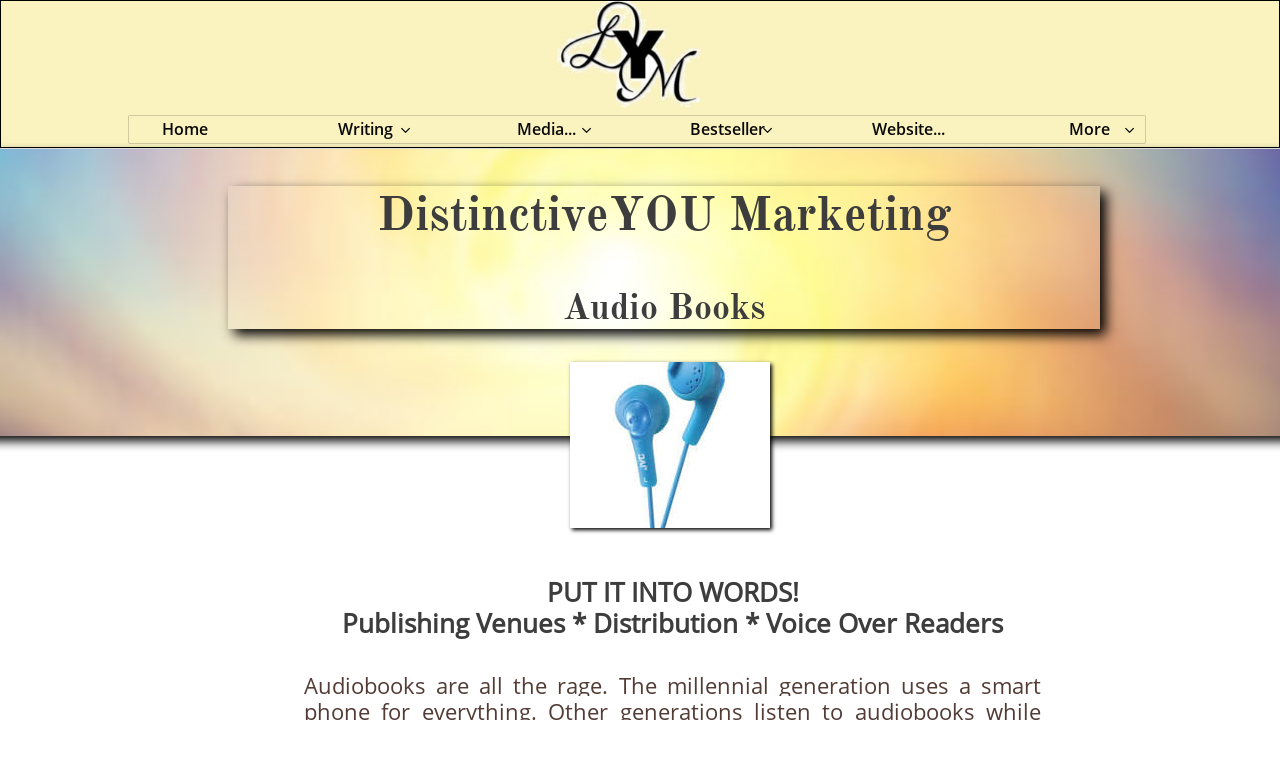

--- FILE ---
content_type: text/html
request_url: https://distinctiveyoumarketing.com/audio-books
body_size: 8327
content:
<!DOCTYPE html PUBLIC "-//W3C//DTD XHTML 1.0 Transitional//EN" "http://www.w3.org/TR/xhtml1/DTD/xhtml1-transitional.dtd">
<html xmlns="http://www.w3.org/1999/xhtml">
<head>
<title>Audio Books</title>
<meta http-equiv="Content-Type" content="text/html; charset=utf-8"/>
<meta http-equiv="X-UA-Compatible" content="IE=edge">
<meta name="SKYPE_TOOLBAR" content="SKYPE_TOOLBAR_PARSER_COMPATIBLE"/>
<meta name="HandheldFriendly" content="True" />
<meta name="MobileOptimized" content="1024" />
<meta name="viewport" content="width=1024" /> 
<meta name="twitter:card" content="summary"/>
<meta property="og:image" content="https://storage.googleapis.com/wzsitethumbnails/site-49589584/800x500.jpg"/>
<meta property="og:image:width" content="800"/>
<meta property="og:image:height" content="500"/>

<script type="text/javascript">
var _gaq = undefined; var ga = undefined;
</script>

<script type="text/javascript">
var _fc;window.getInsights=function(a,b){_fc||(_fc=a,a=null),window.AMInsights?(_fc&&(_fc(window.AMInsights),_fc=null),a&&a(window.AMInsights)):(b=b||25,setTimeout(function(){window.getInsights(a,2*b)},b))};
</script>
<script type="text/javascript" src="https://149B4.wpc.azureedge.net/80149B4/insights/t.js?brand=homestead&v=g-202207251007000613" async></script>
<script type="text/javascript">
window.getInsights(function(insights){insights.init('0249c4b9-7a2a-4072-861b-b9d96a33a27e');});
</script>

<link rel='stylesheet' type='text/css' href='https://components.mywebsitebuilder.com/g-202207251007000613/viewer-homestead/viewer.css'/>

<script type='text/javascript'>
var PageData = {"baseAddress":"distinctiveyoumarketing.com","ServicesBasePath":"https://te-viewer.mywebsitebuilder.com","isTablet":false,"siteSettings":{"enableColumnsGrid":"false","paypalAccountId":"\"slochman@hotmail.com\"","PayPalcurrency":"\"USD\"","showAlwaysColumnsGrid":"false"},"defaultAjaxPageID":"id1563291978348","PageNotFound":false};
var Global = {"FacebookAppID":"744137685644053","IsMobileView":false,"IsTabletView":false,"IsMobileClient":false,"CloudflareOptions":6,"SiteID":49589584};
var SiteInformation = {"groupId":49589584,"isPublished":false,"limitations":{"video":{"limitation":{"isLimited":true},"dialog":{"isDiscount":false}},"pages":{"limitation":{"isLimited":true},"dialog":{"isDiscount":false}},"ecommerce":{"limitation":{"isLimited":true},"dialog":{"isDiscount":false}},"publish":{"limitation":{"isLimited":true},"dialog":{"isDiscount":false}},"stats":{"limitation":{"isLimited":false},"dialog":{"isDiscount":false}},"storage":{"limitation":{"isLimited":true},"dialog":{"isDiscount":false}},"file":{"limitation":{"isLimited":true},"dialog":{"isDiscount":false}},"premium":{"limitation":{"isLimited":false},"dialog":{"isDiscount":false}},"mobile":{"limitation":{"isLimited":false},"dialog":{"isDiscount":false}},"newSites":{"limitation":{"isLimited":true},"dialog":{"isDiscount":false}},"favicon":{"limitation":{"isLimited":true},"dialog":{"isDiscount":false}},"embedded":{"limitation":{"isLimited":true},"dialog":{"isDiscount":false}},"bannerFeature":{"limitation":{"isLimited":false},"dialog":{"isDiscount":false}},"history":{"limitation":{"isLimited":true},"dialog":{"isDiscount":false}},"posts":{"limitation":{"isLimited":true},"dialog":{"isDiscount":false}},"hdvideo":{"limitation":{"isLimited":true},"dialog":{"isDiscount":false}},"totalPages":{"limitation":{"isLimited":true},"dialog":{"isDiscount":false}},"advancedStats":{"limitation":{"isLimited":false},"dialog":{"isDiscount":false}},"form":{"limitation":{"isLimited":true},"dialog":{"isDiscount":false}}},"isPremium":true,"isSaved":false,"siteType":0,"isTemplate":false,"baseVersion":"90122311","isFirstSiteVersion":false,"hasSites":false,"storeInformation":{},"appMarketInformation":{}};
var Settings = {"UserStorageUrlsMap":{"2":"https://wzukusers.blob.core.windows.net/user-{0}/","6":"https://storage.googleapis.com/wzukusers/user-{0}/","61":"https://storage.googleapis.com/wzukusers/user-{0}/","100":"https://storage.googleapis.com/te-hosted-sites/user-{0}/","105":"https://storage.googleapis.com/te-sitey-sites/user-{0}/","103":"https://storage.googleapis.com/te-websitebuilder-sites/user-{0}/","102":"https://storage.googleapis.com/te-sitelio-sites/user-{0}/","106":"https://storage.googleapis.com/te-sitebuilder-sites/user-{0}/"},"WebzaiStorageUrlsMap":{"2":"https://wzuk.blob.core.windows.net/assets/","6":"https://storage.googleapis.com/wzuk/assets/","61":"https://storage.googleapis.com/wzuk/assets/"},"InsightsTrackerUrl":"https://149B4.wpc.azureedge.net/80149B4/insights","GoogleMapsApiKey":"AIzaSyDQtuw04WyGWiY3JULv0HDpHdTK16H4_nI","RecaptchaSiteKey":"6LeCLkUUAAAAABEGEwlYoLyKNxIztJfM2okdeb2V","StaticContentUrl":"https://webzaidev.blob.core.windows.net/","ServiceAddress":"https://te-viewer.mywebsitebuilder.com","ApplicationRoot":"https://components.mywebsitebuilder.com/g-202207251007000613","Brand":103,"ApplicationDomain":"homestead.com","YoutubeApiKey":"AIzaSyArOiK2GZNoSkBzk6yqkfMFJDk7KAxLp8o","AppsIframeRoot":"https://components.mywebsitebuilder.com","AppVersion":"g-202207251007000613","DevelopmentMode":"","ServiceEndpoints":{"Store":{"EmbedApi":"https://embed.mywebsitebuilder.com/dist/src/","PublicApi":"https://api.mywebsitebuilder.com/v1/"},"Storage":null},"ImageProxy":"https://images.builderservices.io/s/?","DataProxy":"https://data.mywebsitebuilder.com","IsApiPartner":true,"FacebookAppId":"744137685644053","BrandName":"homestead","RaygunSettings":null,"FreeBannerUrl":""};

</script>
<script src='https://components.mywebsitebuilder.com/g-202207251007000613/viewer/viewer.js' type='text/javascript'></script>

<script src='https://storage.googleapis.com/wzukusers/user-25713131/sites/49589584/5cfa5ae0907cdkCZpPoD/5552370b56844988bd9dc1736952b9b2.js?1659360772' type='text/javascript'></script>
<script src='https://storage.googleapis.com/wzukusers/user-25713131/sites/49589584/5cfa5ae0907cdkCZpPoD/4BuPW54Rp7K19jX1Z6dP.js?1659360772' type='text/javascript'></script>
<script src='https://storage.googleapis.com/wzukusers/user-25713131/sites/49589584/5cfa5ae0907cdkCZpPoD/c10e6b837d4e41e8a009cbd1685f7571.js?1659360772' type='text/javascript'></script>
<script type='text/javascript'>
var SiteFilesMap = {"page-id1343569893637":"https://storage.googleapis.com/wzukusers/user-25713131/sites/49589584/5cfa5ae0907cdkCZpPoD/1dab34c171af483382e1eb0376e16b9a.js","page-id1424937765723":"https://storage.googleapis.com/wzukusers/user-25713131/sites/49589584/5cfa5ae0907cdkCZpPoD/cd7e9503f2424e5b9c3c58138f9f0474.js","page-id1425907514666":"https://storage.googleapis.com/wzukusers/user-25713131/sites/49589584/5cfa5ae0907cdkCZpPoD/ymEQCDXaQft9rHrI8rMx.js","page-id1560098922041":"https://storage.googleapis.com/wzukusers/user-25713131/sites/49589584/5cfa5ae0907cdkCZpPoD/nmGmrtf2pr6aeXnQnKEw.js","page-id1560098941160":"https://storage.googleapis.com/wzukusers/user-25713131/sites/49589584/5cfa5ae0907cdkCZpPoD/CyxuaehDE1YiKnABkUel.js","page-id1562088143278":"https://storage.googleapis.com/wzukusers/user-25713131/sites/49589584/5cfa5ae0907cdkCZpPoD/sU1aGKs0XqZ7FX9qz0Mx.js","page-id1562088257767":"https://storage.googleapis.com/wzukusers/user-25713131/sites/49589584/5cfa5ae0907cdkCZpPoD/35yZYS0l2ALAeoZ7rIhs.js","page-id1562088279972":"https://storage.googleapis.com/wzukusers/user-25713131/sites/49589584/5cfa5ae0907cdkCZpPoD/9cNWdIccsl8rkv40WyRe.js","page-id1562088300484":"https://storage.googleapis.com/wzukusers/user-25713131/sites/49589584/5cfa5ae0907cdkCZpPoD/79YmlUDbEyIKywDdpc9c.js","page-id1562257581888":"https://storage.googleapis.com/wzukusers/user-25713131/sites/49589584/5cfa5ae0907cdkCZpPoD/8ebc7f8acec24be2b5e8d3fe58e9e9c9.js","page-id1562685411569":"https://storage.googleapis.com/wzukusers/user-25713131/sites/49589584/5cfa5ae0907cdkCZpPoD/srtVXzSKmaGl000DCOHx.js","page-id1563291497043":"https://storage.googleapis.com/wzukusers/user-25713131/sites/49589584/5cfa5ae0907cdkCZpPoD/0InnPnJYBcqC8gayTCaz.js","page-id1563291978348":"https://storage.googleapis.com/wzukusers/user-25713131/sites/49589584/5cfa5ae0907cdkCZpPoD/4BuPW54Rp7K19jX1Z6dP.js","page-id1563292169378":"https://storage.googleapis.com/wzukusers/user-25713131/sites/49589584/5cfa5ae0907cdkCZpPoD/m02HWDIJIzfvLei2tfX0.js","page-id1565718074342":"https://storage.googleapis.com/wzukusers/user-25713131/sites/49589584/5cfa5ae0907cdkCZpPoD/12TCJ1uLXxkKXQfUc8zI.js","page-id1565789032964":"https://storage.googleapis.com/wzukusers/user-25713131/sites/49589584/5cfa5ae0907cdkCZpPoD/74eddfa492c7443590142ece80f0ee7f.js","page-id1567101136582":"https://storage.googleapis.com/wzukusers/user-25713131/sites/49589584/5cfa5ae0907cdkCZpPoD/0i9RtVIGcCdbpDUDDSht.js","page-id1567101174434":"https://storage.googleapis.com/wzukusers/user-25713131/sites/49589584/5cfa5ae0907cdkCZpPoD/2t1CCUAQHBpckfYwR8dQ.js","page-id1567101376054":"https://storage.googleapis.com/wzukusers/user-25713131/sites/49589584/5cfa5ae0907cdkCZpPoD/fnw4Q1WmyiytYjY9fbMw.js","page-id1571058973190":"https://storage.googleapis.com/wzukusers/user-25713131/sites/49589584/5cfa5ae0907cdkCZpPoD/e605a44fa64c41fab89993cef038c820.js","page-id1571497162938":"https://storage.googleapis.com/wzukusers/user-25713131/sites/49589584/5cfa5ae0907cdkCZpPoD/fG3nJeHzqM0NGFp5loeo.js","page-id1571497182359":"https://storage.googleapis.com/wzukusers/user-25713131/sites/49589584/5cfa5ae0907cdkCZpPoD/kOcuaKbWprppxyXPI2BJ.js","page-id1571497191067":"https://storage.googleapis.com/wzukusers/user-25713131/sites/49589584/5cfa5ae0907cdkCZpPoD/XHjyKqxf3fcPh7XI4pNN.js","page-id1571659607287":"https://storage.googleapis.com/wzukusers/user-25713131/sites/49589584/5cfa5ae0907cdkCZpPoD/fP0SCqUBoR6tsAipFng4.js","page-id1583419916599":"https://storage.googleapis.com/wzukusers/user-25713131/sites/49589584/5cfa5ae0907cdkCZpPoD/Vt7HFC8DO955oh6HiiVp.js","page-id1590255644545":"https://storage.googleapis.com/wzukusers/user-25713131/sites/49589584/5cfa5ae0907cdkCZpPoD/3deb33ee88354f46a72c729c64fdd788.js","page-id1594732835563":"https://storage.googleapis.com/wzukusers/user-25713131/sites/49589584/5cfa5ae0907cdkCZpPoD/44d566bc01674823b5f57b576ade3c51.js","master-1343569893636":"https://storage.googleapis.com/wzukusers/user-25713131/sites/49589584/5cfa5ae0907cdkCZpPoD/c10e6b837d4e41e8a009cbd1685f7571.js","site-structure":"https://storage.googleapis.com/wzukusers/user-25713131/sites/49589584/5cfa5ae0907cdkCZpPoD/5552370b56844988bd9dc1736952b9b2.js"};
</script>


<style type="text/css"> #mobile-loading-screen, #desktop-loading-screen{position:absolute;left:0;top:0;right:0;bottom:0;z-index:100000000;background:white url('[data-uri]') center center no-repeat;} body.state-loading-mobile-viewer, body.state-loading-mobile-viewer .page-element, body.state-loading-mobile-viewer #body-element, body.state-loading-desktop-viewer, body.state-loading-desktop-viewer .page-element, body.state-loading-desktop-viewer #body-element{height:100%;width:100%;overflow-y:hidden !important;} </style>
<script type="text/javascript">
var DynamicPageContent = null;
var DBSiteMetaData = { "pagesStructureInformation":{"pagesData":{"id1343569893637":{"metaTags":"","headerCode":"","footerCode":"","tags":[],"id":"id1343569893637","pageID":null,"pid":null,"title":"Home","name":null,"pageTitle":"","description":"Distinctive YOU Marketing offers Comprehensive Services to Help You Write Your Book, Expand Your Influence and Grow Your Business","keyWords":"Writer Resources ","index":1,"isHomePage":true,"shareStyle":true,"useNameASTitle":true,"supportsMobileStates":true,"urlAlias":"home","useNameASUrl":true,"useDefaultTitle":false,"masterPageListName":"","masterPageType":"","isSearchEngineDisabled":false},"id1424937765723":{"metaTags":"","headerCode":"","footerCode":"","tags":[],"id":"id1424937765723","pageID":null,"pid":null,"title":"Writing","name":null,"pageTitle":"","description":"Comprehensive Services to Help You Write a book, produce articles for magazines, write short stories, show don't tell","keyWords":"writing classes, article writing, learn to write","index":2,"isHomePage":false,"shareStyle":true,"useNameASTitle":false,"supportsMobileStates":true,"urlAlias":"writing","useNameASUrl":true,"useDefaultTitle":false,"masterPageListName":"","masterPageType":"","isSearchEngineDisabled":false,"menu":{"isDesktopDisabled":false}},"id1425907514666":{"metaTags":"","headerCode":"","footerCode":"","tags":[],"id":"id1425907514666","pageID":null,"pid":null,"title":"About us","name":null,"pageTitle":"","description":"","keyWords":"","index":18,"isHomePage":false,"shareStyle":true,"useNameASTitle":false,"supportsMobileStates":true,"urlAlias":"about-us","useNameASUrl":true,"useDefaultTitle":false,"masterPageListName":"","masterPageType":"","isSearchEngineDisabled":false},"id1560098922041":{"metaTags":"","headerCode":"","footerCode":"","tags":[],"id":"id1560098922041","pageID":null,"pid":null,"title":"Media Training","name":null,"pageTitle":"","description":"","keyWords":"","index":7,"isHomePage":false,"shareStyle":true,"useNameASTitle":false,"supportsMobileStates":true,"urlAlias":"media-training","useNameASUrl":true,"useDefaultTitle":false,"masterPageListName":"","masterPageType":"","isSearchEngineDisabled":false},"id1560098941160":{"metaTags":"","headerCode":"","footerCode":"","tags":[],"id":"id1560098941160","pageID":null,"pid":null,"title":"Bestseller","name":null,"pageTitle":"","description":"","keyWords":"","index":13,"isHomePage":false,"shareStyle":true,"useNameASTitle":false,"supportsMobileStates":true,"urlAlias":"bestseller","useNameASUrl":true,"useDefaultTitle":false,"masterPageListName":"","masterPageType":"","isSearchEngineDisabled":false},"id1562088143278":{"metaTags":"","headerCode":"","footerCode":"","tags":[],"id":"id1562088143278","pageID":null,"pid":null,"title":"Radio Interviews","name":null,"pageTitle":"","description":"","keyWords":"","index":9,"isHomePage":false,"shareStyle":true,"useNameASTitle":false,"supportsMobileStates":true,"urlAlias":"radio-interviews","useNameASUrl":true,"useDefaultTitle":false,"masterPageListName":"","masterPageType":"","isSearchEngineDisabled":false},"id1562088257767":{"metaTags":"","headerCode":"","footerCode":"","tags":[],"id":"id1562088257767","pageID":null,"pid":null,"title":"Speaking Venues","name":null,"pageTitle":"","description":"","keyWords":"","index":11,"isHomePage":false,"shareStyle":true,"useNameASTitle":false,"supportsMobileStates":true,"urlAlias":"speaking-venues","useNameASUrl":true,"useDefaultTitle":false,"masterPageListName":"","masterPageType":"","isSearchEngineDisabled":false},"id1562088279972":{"metaTags":"","headerCode":"","footerCode":"","tags":[],"id":"id1562088279972","pageID":null,"pid":null,"title":"Podcasting","name":null,"pageTitle":"","description":"","keyWords":"","index":8,"isHomePage":false,"shareStyle":true,"useNameASTitle":false,"supportsMobileStates":true,"urlAlias":"podcasting","useNameASUrl":true,"useDefaultTitle":false,"masterPageListName":"","masterPageType":"","isSearchEngineDisabled":false},"id1562088300484":{"metaTags":"","headerCode":"","footerCode":"","tags":[],"id":"id1562088300484","pageID":null,"pid":null,"title":"Video Marketing","name":null,"pageTitle":"","description":"","keyWords":"","index":10,"isHomePage":false,"shareStyle":true,"useNameASTitle":false,"supportsMobileStates":true,"urlAlias":"video-marketing","useNameASUrl":true,"useDefaultTitle":false,"masterPageListName":"","masterPageType":"","isSearchEngineDisabled":false},"id1562257581888":{"metaTags":"","headerCode":"","footerCode":"","tags":[],"id":"id1562257581888","pageID":null,"pid":null,"title":"Ghostwriting","name":null,"pageTitle":"","description":"We have several excellent ghostwriting services that help you get your book published even though you're not a trained writer. Take your book from conception to start up business.","keyWords":"ghostwriting, help with writing a book, co-author for ghostwriting","index":3,"isHomePage":false,"shareStyle":true,"useNameASTitle":false,"supportsMobileStates":true,"urlAlias":"ghostwriting","useNameASUrl":true,"useDefaultTitle":false,"masterPageListName":"","masterPageType":"","isSearchEngineDisabled":false},"id1562685411569":{"metaTags":"","headerCode":"","footerCode":"","tags":[],"id":"id1562685411569","pageID":null,"pid":null,"title":"Editing","name":null,"pageTitle":"","description":"We have several excellent, trained editors who can help authors fine tune their work and develop areas that require expansion using techniques like \"Show, Don't Tell\"","keyWords":"editing, proofreading, content development for writers","index":4,"isHomePage":false,"shareStyle":true,"useNameASTitle":false,"supportsMobileStates":true,"urlAlias":"editing","useNameASUrl":true,"useDefaultTitle":false,"masterPageListName":"","masterPageType":"","isSearchEngineDisabled":false},"id1563291497043":{"metaTags":"","headerCode":"","footerCode":"","tags":[],"id":"id1563291497043","pageID":null,"pid":null,"title":"Publishing","name":null,"pageTitle":"","description":"We have numerous highly proficient, well-trained Indie Publishers who can take you through the entire publishing process.","keyWords":"Self Publishing, formatting, book design, ebook formatting, Indie Authors","index":5,"isHomePage":false,"shareStyle":true,"useNameASTitle":false,"supportsMobileStates":true,"urlAlias":"publishing","useNameASUrl":true,"useDefaultTitle":false,"masterPageListName":"","masterPageType":"","isSearchEngineDisabled":false},"id1563291978348":{"metaTags":"","headerCode":"","footerCode":"","tags":[],"id":"id1563291978348","pageID":null,"pid":null,"title":"Audio Books","name":null,"pageTitle":"","description":"","keyWords":"","index":6,"isHomePage":false,"shareStyle":true,"useNameASTitle":false,"supportsMobileStates":true,"urlAlias":"audio-books","useNameASUrl":true,"useDefaultTitle":false,"masterPageListName":"","masterPageType":"","isSearchEngineDisabled":false},"id1563292169378":{"metaTags":"","headerCode":"","footerCode":"","tags":[],"id":"id1563292169378","pageID":null,"pid":null,"title":"Mass Marketing","name":null,"pageTitle":"","description":"","keyWords":"","index":14,"isHomePage":false,"shareStyle":true,"useNameASTitle":false,"supportsMobileStates":true,"urlAlias":"mass-marketing","useNameASUrl":true,"useDefaultTitle":false,"masterPageListName":"","masterPageType":"","isSearchEngineDisabled":false},"id1565718074342":{"metaTags":"","headerCode":"","footerCode":"","tags":[],"id":"id1565718074342","pageID":null,"pid":null,"title":"Join a Board","name":null,"pageTitle":"","description":"","keyWords":"","index":16,"isHomePage":false,"shareStyle":true,"useNameASTitle":false,"supportsMobileStates":true,"urlAlias":"join-a-board","useNameASUrl":true,"useDefaultTitle":false,"masterPageListName":"","masterPageType":"","isSearchEngineDisabled":false},"id1565789032964":{"metaTags":"","headerCode":"","footerCode":"","tags":[],"id":"id1565789032964","pageID":null,"pid":181943,"title":"Network","name":null,"pageTitle":"","description":"","keyWords":"","index":19,"isHomePage":false,"shareStyle":true,"useNameASTitle":false,"supportsMobileStates":true,"urlAlias":"network","useNameASUrl":true,"useDefaultTitle":false,"masterPageListName":"","masterPageType":"","isSearchEngineDisabled":true,"menu":{"isDesktopDisabled":true,"isMobileDisabled":true}},"id1567101136582":{"metaTags":"","headerCode":"","footerCode":"","tags":[],"id":"id1567101136582","pageID":null,"pid":null,"title":"Website Design","name":null,"pageTitle":"","description":"","keyWords":"","index":15,"isHomePage":false,"shareStyle":true,"useNameASTitle":false,"supportsMobileStates":true,"urlAlias":"website-design","useNameASUrl":true,"useDefaultTitle":false,"masterPageListName":"","masterPageType":"","isSearchEngineDisabled":false},"id1567101174434":{"metaTags":"","headerCode":"","footerCode":"","tags":[],"id":"id1567101174434","pageID":null,"pid":null,"title":"TED Talks","name":null,"pageTitle":"","description":"","keyWords":"","index":12,"isHomePage":false,"shareStyle":true,"useNameASTitle":false,"supportsMobileStates":true,"urlAlias":"ted-talks","useNameASUrl":true,"useDefaultTitle":false,"masterPageListName":"","masterPageType":"","isSearchEngineDisabled":false},"id1567101376054":{"metaTags":"","headerCode":"","footerCode":"","tags":[],"id":"id1567101376054","pageID":null,"pid":null,"title":"Entrepreneur","name":null,"pageTitle":"","description":"","keyWords":"","index":17,"isHomePage":false,"shareStyle":true,"useNameASTitle":false,"supportsMobileStates":true,"urlAlias":"entrepreneur","useNameASUrl":true,"useDefaultTitle":false,"masterPageListName":"","masterPageType":"","isSearchEngineDisabled":false},"id1571058973190":{"metaTags":"","headerCode":"","footerCode":"","tags":[],"id":"id1571058973190","pageID":null,"pid":null,"title":"Public Speaking","name":null,"pageTitle":"","description":"","keyWords":"","index":20,"isHomePage":false,"shareStyle":true,"useNameASTitle":false,"supportsMobileStates":true,"urlAlias":"public-speaking","useNameASUrl":true,"useDefaultTitle":false,"masterPageListName":"","masterPageType":"","isSearchEngineDisabled":false},"id1571497162938":{"metaTags":"","headerCode":"","footerCode":"","tags":[],"id":"id1571497162938","pageID":null,"pid":null,"title":"Frugal Marketing","name":null,"pageTitle":"","description":"","keyWords":"","index":21,"isHomePage":false,"shareStyle":true,"useNameASTitle":false,"supportsMobileStates":true,"urlAlias":"frugal-marketing","useNameASUrl":true,"useDefaultTitle":false,"masterPageListName":"","masterPageType":"","isSearchEngineDisabled":false},"id1571497182359":{"metaTags":"","headerCode":"","footerCode":"","tags":[],"id":"id1571497182359","pageID":null,"pid":null,"title":"ECourses","name":null,"pageTitle":"","description":"","keyWords":"","index":22,"isHomePage":false,"shareStyle":true,"useNameASTitle":false,"supportsMobileStates":true,"urlAlias":"ecourses","useNameASUrl":true,"useDefaultTitle":false,"masterPageListName":"","masterPageType":"","isSearchEngineDisabled":false},"id1571497191067":{"metaTags":"","headerCode":"","footerCode":"","tags":[],"id":"id1571497191067","pageID":null,"pid":null,"title":"Book Reviews","name":null,"pageTitle":"","description":"","keyWords":"","index":23,"isHomePage":false,"shareStyle":true,"useNameASTitle":false,"supportsMobileStates":true,"urlAlias":"book-reviews","useNameASUrl":true,"useDefaultTitle":false,"masterPageListName":"","masterPageType":"","isSearchEngineDisabled":false},"id1571659607287":{"metaTags":"","headerCode":"","footerCode":"","tags":[],"id":"id1571659607287","pageID":null,"pid":null,"title":"Book Trailers","name":null,"pageTitle":"","description":"","keyWords":"","index":24,"isHomePage":false,"shareStyle":true,"useNameASTitle":false,"supportsMobileStates":true,"urlAlias":"book-trailers","useNameASUrl":true,"useDefaultTitle":false,"masterPageListName":"","masterPageType":"","isSearchEngineDisabled":false},"id1583419916599":{"metaTags":"","headerCode":"","footerCode":"","tags":[],"id":"id1583419916599","pageID":null,"pid":null,"title":"Spanish Translation","name":null,"pageTitle":"","description":"","keyWords":"","index":25,"isHomePage":false,"shareStyle":true,"useNameASTitle":false,"supportsMobileStates":true,"urlAlias":"spanish-translation","useNameASUrl":true,"useDefaultTitle":false,"masterPageListName":"","masterPageType":"","isSearchEngineDisabled":false},"id1590255644545":{"metaTags":"","headerCode":"","footerCode":"","tags":[],"id":"id1590255644545","pageID":null,"pid":null,"title":"Video for Marketing","name":null,"pageTitle":"","description":"","keyWords":"","index":26,"isHomePage":false,"shareStyle":false,"useNameASTitle":false,"supportsMobileStates":true,"urlAlias":"video-for-marketing","useNameASUrl":true,"useDefaultTitle":false,"masterPageListName":"","masterPageType":"","isSearchEngineDisabled":false},"id1594732835563":{"metaTags":"","headerCode":"","footerCode":"","tags":[],"id":"id1594732835563","pageID":null,"pid":null,"title":"Copywriting","name":null,"pageTitle":"","description":"","keyWords":"","index":27,"isHomePage":false,"shareStyle":false,"useNameASTitle":false,"supportsMobileStates":true,"urlAlias":"copywriting","useNameASUrl":true,"useDefaultTitle":false,"masterPageListName":"","masterPageType":"","isSearchEngineDisabled":false}},"pagesHierarchies": {"id1424937765723":["id1562685411569","id1562257581888","id1563291497043","id1563291978348"],"id1560098922041":["id1562088279972","id1562088257767","id1562088143278","id1562088300484","id1567101174434"],"id1560098941160":["id1563292169378"]}},"siteStructureInformation":{"masterPages": {"1343569893636":{"pagesIDs":["id1343569893637","id1424937765723","id1425907514666","id1560098922041","id1560098941160","id1562088143278","id1562088257767","id1562088279972","id1562088300484","id1562257581888","id1562685411569","id1563291497043","id1563291978348","id1563292169378","id1565718074342","id1565789032964","id1567101136582","id1567101174434","id1567101376054","id1571058973190","id1571497162938","id1571497182359","id1571497191067","id1571659607287","id1583419916599","id1590255644545","id1594732835563"]}},"listsInformation": {}} };
var TemporaryImages = [];
Viewer.initialize();
</script>
</head>
<body class="state-loading-desktop-viewer">
<div id="desktop-loading-screen"></div>


<div id="body-element"></div>

</body>
</html>



--- FILE ---
content_type: text/html; charset=utf-8
request_url: https://www.google.com/recaptcha/api2/anchor?ar=1&k=6LeCLkUUAAAAABEGEwlYoLyKNxIztJfM2okdeb2V&co=aHR0cHM6Ly9kaXN0aW5jdGl2ZXlvdW1hcmtldGluZy5jb206NDQz&hl=en&v=PoyoqOPhxBO7pBk68S4YbpHZ&size=normal&anchor-ms=20000&execute-ms=30000&cb=xfyt8nidgaf2
body_size: 50154
content:
<!DOCTYPE HTML><html dir="ltr" lang="en"><head><meta http-equiv="Content-Type" content="text/html; charset=UTF-8">
<meta http-equiv="X-UA-Compatible" content="IE=edge">
<title>reCAPTCHA</title>
<style type="text/css">
/* cyrillic-ext */
@font-face {
  font-family: 'Roboto';
  font-style: normal;
  font-weight: 400;
  font-stretch: 100%;
  src: url(//fonts.gstatic.com/s/roboto/v48/KFO7CnqEu92Fr1ME7kSn66aGLdTylUAMa3GUBHMdazTgWw.woff2) format('woff2');
  unicode-range: U+0460-052F, U+1C80-1C8A, U+20B4, U+2DE0-2DFF, U+A640-A69F, U+FE2E-FE2F;
}
/* cyrillic */
@font-face {
  font-family: 'Roboto';
  font-style: normal;
  font-weight: 400;
  font-stretch: 100%;
  src: url(//fonts.gstatic.com/s/roboto/v48/KFO7CnqEu92Fr1ME7kSn66aGLdTylUAMa3iUBHMdazTgWw.woff2) format('woff2');
  unicode-range: U+0301, U+0400-045F, U+0490-0491, U+04B0-04B1, U+2116;
}
/* greek-ext */
@font-face {
  font-family: 'Roboto';
  font-style: normal;
  font-weight: 400;
  font-stretch: 100%;
  src: url(//fonts.gstatic.com/s/roboto/v48/KFO7CnqEu92Fr1ME7kSn66aGLdTylUAMa3CUBHMdazTgWw.woff2) format('woff2');
  unicode-range: U+1F00-1FFF;
}
/* greek */
@font-face {
  font-family: 'Roboto';
  font-style: normal;
  font-weight: 400;
  font-stretch: 100%;
  src: url(//fonts.gstatic.com/s/roboto/v48/KFO7CnqEu92Fr1ME7kSn66aGLdTylUAMa3-UBHMdazTgWw.woff2) format('woff2');
  unicode-range: U+0370-0377, U+037A-037F, U+0384-038A, U+038C, U+038E-03A1, U+03A3-03FF;
}
/* math */
@font-face {
  font-family: 'Roboto';
  font-style: normal;
  font-weight: 400;
  font-stretch: 100%;
  src: url(//fonts.gstatic.com/s/roboto/v48/KFO7CnqEu92Fr1ME7kSn66aGLdTylUAMawCUBHMdazTgWw.woff2) format('woff2');
  unicode-range: U+0302-0303, U+0305, U+0307-0308, U+0310, U+0312, U+0315, U+031A, U+0326-0327, U+032C, U+032F-0330, U+0332-0333, U+0338, U+033A, U+0346, U+034D, U+0391-03A1, U+03A3-03A9, U+03B1-03C9, U+03D1, U+03D5-03D6, U+03F0-03F1, U+03F4-03F5, U+2016-2017, U+2034-2038, U+203C, U+2040, U+2043, U+2047, U+2050, U+2057, U+205F, U+2070-2071, U+2074-208E, U+2090-209C, U+20D0-20DC, U+20E1, U+20E5-20EF, U+2100-2112, U+2114-2115, U+2117-2121, U+2123-214F, U+2190, U+2192, U+2194-21AE, U+21B0-21E5, U+21F1-21F2, U+21F4-2211, U+2213-2214, U+2216-22FF, U+2308-230B, U+2310, U+2319, U+231C-2321, U+2336-237A, U+237C, U+2395, U+239B-23B7, U+23D0, U+23DC-23E1, U+2474-2475, U+25AF, U+25B3, U+25B7, U+25BD, U+25C1, U+25CA, U+25CC, U+25FB, U+266D-266F, U+27C0-27FF, U+2900-2AFF, U+2B0E-2B11, U+2B30-2B4C, U+2BFE, U+3030, U+FF5B, U+FF5D, U+1D400-1D7FF, U+1EE00-1EEFF;
}
/* symbols */
@font-face {
  font-family: 'Roboto';
  font-style: normal;
  font-weight: 400;
  font-stretch: 100%;
  src: url(//fonts.gstatic.com/s/roboto/v48/KFO7CnqEu92Fr1ME7kSn66aGLdTylUAMaxKUBHMdazTgWw.woff2) format('woff2');
  unicode-range: U+0001-000C, U+000E-001F, U+007F-009F, U+20DD-20E0, U+20E2-20E4, U+2150-218F, U+2190, U+2192, U+2194-2199, U+21AF, U+21E6-21F0, U+21F3, U+2218-2219, U+2299, U+22C4-22C6, U+2300-243F, U+2440-244A, U+2460-24FF, U+25A0-27BF, U+2800-28FF, U+2921-2922, U+2981, U+29BF, U+29EB, U+2B00-2BFF, U+4DC0-4DFF, U+FFF9-FFFB, U+10140-1018E, U+10190-1019C, U+101A0, U+101D0-101FD, U+102E0-102FB, U+10E60-10E7E, U+1D2C0-1D2D3, U+1D2E0-1D37F, U+1F000-1F0FF, U+1F100-1F1AD, U+1F1E6-1F1FF, U+1F30D-1F30F, U+1F315, U+1F31C, U+1F31E, U+1F320-1F32C, U+1F336, U+1F378, U+1F37D, U+1F382, U+1F393-1F39F, U+1F3A7-1F3A8, U+1F3AC-1F3AF, U+1F3C2, U+1F3C4-1F3C6, U+1F3CA-1F3CE, U+1F3D4-1F3E0, U+1F3ED, U+1F3F1-1F3F3, U+1F3F5-1F3F7, U+1F408, U+1F415, U+1F41F, U+1F426, U+1F43F, U+1F441-1F442, U+1F444, U+1F446-1F449, U+1F44C-1F44E, U+1F453, U+1F46A, U+1F47D, U+1F4A3, U+1F4B0, U+1F4B3, U+1F4B9, U+1F4BB, U+1F4BF, U+1F4C8-1F4CB, U+1F4D6, U+1F4DA, U+1F4DF, U+1F4E3-1F4E6, U+1F4EA-1F4ED, U+1F4F7, U+1F4F9-1F4FB, U+1F4FD-1F4FE, U+1F503, U+1F507-1F50B, U+1F50D, U+1F512-1F513, U+1F53E-1F54A, U+1F54F-1F5FA, U+1F610, U+1F650-1F67F, U+1F687, U+1F68D, U+1F691, U+1F694, U+1F698, U+1F6AD, U+1F6B2, U+1F6B9-1F6BA, U+1F6BC, U+1F6C6-1F6CF, U+1F6D3-1F6D7, U+1F6E0-1F6EA, U+1F6F0-1F6F3, U+1F6F7-1F6FC, U+1F700-1F7FF, U+1F800-1F80B, U+1F810-1F847, U+1F850-1F859, U+1F860-1F887, U+1F890-1F8AD, U+1F8B0-1F8BB, U+1F8C0-1F8C1, U+1F900-1F90B, U+1F93B, U+1F946, U+1F984, U+1F996, U+1F9E9, U+1FA00-1FA6F, U+1FA70-1FA7C, U+1FA80-1FA89, U+1FA8F-1FAC6, U+1FACE-1FADC, U+1FADF-1FAE9, U+1FAF0-1FAF8, U+1FB00-1FBFF;
}
/* vietnamese */
@font-face {
  font-family: 'Roboto';
  font-style: normal;
  font-weight: 400;
  font-stretch: 100%;
  src: url(//fonts.gstatic.com/s/roboto/v48/KFO7CnqEu92Fr1ME7kSn66aGLdTylUAMa3OUBHMdazTgWw.woff2) format('woff2');
  unicode-range: U+0102-0103, U+0110-0111, U+0128-0129, U+0168-0169, U+01A0-01A1, U+01AF-01B0, U+0300-0301, U+0303-0304, U+0308-0309, U+0323, U+0329, U+1EA0-1EF9, U+20AB;
}
/* latin-ext */
@font-face {
  font-family: 'Roboto';
  font-style: normal;
  font-weight: 400;
  font-stretch: 100%;
  src: url(//fonts.gstatic.com/s/roboto/v48/KFO7CnqEu92Fr1ME7kSn66aGLdTylUAMa3KUBHMdazTgWw.woff2) format('woff2');
  unicode-range: U+0100-02BA, U+02BD-02C5, U+02C7-02CC, U+02CE-02D7, U+02DD-02FF, U+0304, U+0308, U+0329, U+1D00-1DBF, U+1E00-1E9F, U+1EF2-1EFF, U+2020, U+20A0-20AB, U+20AD-20C0, U+2113, U+2C60-2C7F, U+A720-A7FF;
}
/* latin */
@font-face {
  font-family: 'Roboto';
  font-style: normal;
  font-weight: 400;
  font-stretch: 100%;
  src: url(//fonts.gstatic.com/s/roboto/v48/KFO7CnqEu92Fr1ME7kSn66aGLdTylUAMa3yUBHMdazQ.woff2) format('woff2');
  unicode-range: U+0000-00FF, U+0131, U+0152-0153, U+02BB-02BC, U+02C6, U+02DA, U+02DC, U+0304, U+0308, U+0329, U+2000-206F, U+20AC, U+2122, U+2191, U+2193, U+2212, U+2215, U+FEFF, U+FFFD;
}
/* cyrillic-ext */
@font-face {
  font-family: 'Roboto';
  font-style: normal;
  font-weight: 500;
  font-stretch: 100%;
  src: url(//fonts.gstatic.com/s/roboto/v48/KFO7CnqEu92Fr1ME7kSn66aGLdTylUAMa3GUBHMdazTgWw.woff2) format('woff2');
  unicode-range: U+0460-052F, U+1C80-1C8A, U+20B4, U+2DE0-2DFF, U+A640-A69F, U+FE2E-FE2F;
}
/* cyrillic */
@font-face {
  font-family: 'Roboto';
  font-style: normal;
  font-weight: 500;
  font-stretch: 100%;
  src: url(//fonts.gstatic.com/s/roboto/v48/KFO7CnqEu92Fr1ME7kSn66aGLdTylUAMa3iUBHMdazTgWw.woff2) format('woff2');
  unicode-range: U+0301, U+0400-045F, U+0490-0491, U+04B0-04B1, U+2116;
}
/* greek-ext */
@font-face {
  font-family: 'Roboto';
  font-style: normal;
  font-weight: 500;
  font-stretch: 100%;
  src: url(//fonts.gstatic.com/s/roboto/v48/KFO7CnqEu92Fr1ME7kSn66aGLdTylUAMa3CUBHMdazTgWw.woff2) format('woff2');
  unicode-range: U+1F00-1FFF;
}
/* greek */
@font-face {
  font-family: 'Roboto';
  font-style: normal;
  font-weight: 500;
  font-stretch: 100%;
  src: url(//fonts.gstatic.com/s/roboto/v48/KFO7CnqEu92Fr1ME7kSn66aGLdTylUAMa3-UBHMdazTgWw.woff2) format('woff2');
  unicode-range: U+0370-0377, U+037A-037F, U+0384-038A, U+038C, U+038E-03A1, U+03A3-03FF;
}
/* math */
@font-face {
  font-family: 'Roboto';
  font-style: normal;
  font-weight: 500;
  font-stretch: 100%;
  src: url(//fonts.gstatic.com/s/roboto/v48/KFO7CnqEu92Fr1ME7kSn66aGLdTylUAMawCUBHMdazTgWw.woff2) format('woff2');
  unicode-range: U+0302-0303, U+0305, U+0307-0308, U+0310, U+0312, U+0315, U+031A, U+0326-0327, U+032C, U+032F-0330, U+0332-0333, U+0338, U+033A, U+0346, U+034D, U+0391-03A1, U+03A3-03A9, U+03B1-03C9, U+03D1, U+03D5-03D6, U+03F0-03F1, U+03F4-03F5, U+2016-2017, U+2034-2038, U+203C, U+2040, U+2043, U+2047, U+2050, U+2057, U+205F, U+2070-2071, U+2074-208E, U+2090-209C, U+20D0-20DC, U+20E1, U+20E5-20EF, U+2100-2112, U+2114-2115, U+2117-2121, U+2123-214F, U+2190, U+2192, U+2194-21AE, U+21B0-21E5, U+21F1-21F2, U+21F4-2211, U+2213-2214, U+2216-22FF, U+2308-230B, U+2310, U+2319, U+231C-2321, U+2336-237A, U+237C, U+2395, U+239B-23B7, U+23D0, U+23DC-23E1, U+2474-2475, U+25AF, U+25B3, U+25B7, U+25BD, U+25C1, U+25CA, U+25CC, U+25FB, U+266D-266F, U+27C0-27FF, U+2900-2AFF, U+2B0E-2B11, U+2B30-2B4C, U+2BFE, U+3030, U+FF5B, U+FF5D, U+1D400-1D7FF, U+1EE00-1EEFF;
}
/* symbols */
@font-face {
  font-family: 'Roboto';
  font-style: normal;
  font-weight: 500;
  font-stretch: 100%;
  src: url(//fonts.gstatic.com/s/roboto/v48/KFO7CnqEu92Fr1ME7kSn66aGLdTylUAMaxKUBHMdazTgWw.woff2) format('woff2');
  unicode-range: U+0001-000C, U+000E-001F, U+007F-009F, U+20DD-20E0, U+20E2-20E4, U+2150-218F, U+2190, U+2192, U+2194-2199, U+21AF, U+21E6-21F0, U+21F3, U+2218-2219, U+2299, U+22C4-22C6, U+2300-243F, U+2440-244A, U+2460-24FF, U+25A0-27BF, U+2800-28FF, U+2921-2922, U+2981, U+29BF, U+29EB, U+2B00-2BFF, U+4DC0-4DFF, U+FFF9-FFFB, U+10140-1018E, U+10190-1019C, U+101A0, U+101D0-101FD, U+102E0-102FB, U+10E60-10E7E, U+1D2C0-1D2D3, U+1D2E0-1D37F, U+1F000-1F0FF, U+1F100-1F1AD, U+1F1E6-1F1FF, U+1F30D-1F30F, U+1F315, U+1F31C, U+1F31E, U+1F320-1F32C, U+1F336, U+1F378, U+1F37D, U+1F382, U+1F393-1F39F, U+1F3A7-1F3A8, U+1F3AC-1F3AF, U+1F3C2, U+1F3C4-1F3C6, U+1F3CA-1F3CE, U+1F3D4-1F3E0, U+1F3ED, U+1F3F1-1F3F3, U+1F3F5-1F3F7, U+1F408, U+1F415, U+1F41F, U+1F426, U+1F43F, U+1F441-1F442, U+1F444, U+1F446-1F449, U+1F44C-1F44E, U+1F453, U+1F46A, U+1F47D, U+1F4A3, U+1F4B0, U+1F4B3, U+1F4B9, U+1F4BB, U+1F4BF, U+1F4C8-1F4CB, U+1F4D6, U+1F4DA, U+1F4DF, U+1F4E3-1F4E6, U+1F4EA-1F4ED, U+1F4F7, U+1F4F9-1F4FB, U+1F4FD-1F4FE, U+1F503, U+1F507-1F50B, U+1F50D, U+1F512-1F513, U+1F53E-1F54A, U+1F54F-1F5FA, U+1F610, U+1F650-1F67F, U+1F687, U+1F68D, U+1F691, U+1F694, U+1F698, U+1F6AD, U+1F6B2, U+1F6B9-1F6BA, U+1F6BC, U+1F6C6-1F6CF, U+1F6D3-1F6D7, U+1F6E0-1F6EA, U+1F6F0-1F6F3, U+1F6F7-1F6FC, U+1F700-1F7FF, U+1F800-1F80B, U+1F810-1F847, U+1F850-1F859, U+1F860-1F887, U+1F890-1F8AD, U+1F8B0-1F8BB, U+1F8C0-1F8C1, U+1F900-1F90B, U+1F93B, U+1F946, U+1F984, U+1F996, U+1F9E9, U+1FA00-1FA6F, U+1FA70-1FA7C, U+1FA80-1FA89, U+1FA8F-1FAC6, U+1FACE-1FADC, U+1FADF-1FAE9, U+1FAF0-1FAF8, U+1FB00-1FBFF;
}
/* vietnamese */
@font-face {
  font-family: 'Roboto';
  font-style: normal;
  font-weight: 500;
  font-stretch: 100%;
  src: url(//fonts.gstatic.com/s/roboto/v48/KFO7CnqEu92Fr1ME7kSn66aGLdTylUAMa3OUBHMdazTgWw.woff2) format('woff2');
  unicode-range: U+0102-0103, U+0110-0111, U+0128-0129, U+0168-0169, U+01A0-01A1, U+01AF-01B0, U+0300-0301, U+0303-0304, U+0308-0309, U+0323, U+0329, U+1EA0-1EF9, U+20AB;
}
/* latin-ext */
@font-face {
  font-family: 'Roboto';
  font-style: normal;
  font-weight: 500;
  font-stretch: 100%;
  src: url(//fonts.gstatic.com/s/roboto/v48/KFO7CnqEu92Fr1ME7kSn66aGLdTylUAMa3KUBHMdazTgWw.woff2) format('woff2');
  unicode-range: U+0100-02BA, U+02BD-02C5, U+02C7-02CC, U+02CE-02D7, U+02DD-02FF, U+0304, U+0308, U+0329, U+1D00-1DBF, U+1E00-1E9F, U+1EF2-1EFF, U+2020, U+20A0-20AB, U+20AD-20C0, U+2113, U+2C60-2C7F, U+A720-A7FF;
}
/* latin */
@font-face {
  font-family: 'Roboto';
  font-style: normal;
  font-weight: 500;
  font-stretch: 100%;
  src: url(//fonts.gstatic.com/s/roboto/v48/KFO7CnqEu92Fr1ME7kSn66aGLdTylUAMa3yUBHMdazQ.woff2) format('woff2');
  unicode-range: U+0000-00FF, U+0131, U+0152-0153, U+02BB-02BC, U+02C6, U+02DA, U+02DC, U+0304, U+0308, U+0329, U+2000-206F, U+20AC, U+2122, U+2191, U+2193, U+2212, U+2215, U+FEFF, U+FFFD;
}
/* cyrillic-ext */
@font-face {
  font-family: 'Roboto';
  font-style: normal;
  font-weight: 900;
  font-stretch: 100%;
  src: url(//fonts.gstatic.com/s/roboto/v48/KFO7CnqEu92Fr1ME7kSn66aGLdTylUAMa3GUBHMdazTgWw.woff2) format('woff2');
  unicode-range: U+0460-052F, U+1C80-1C8A, U+20B4, U+2DE0-2DFF, U+A640-A69F, U+FE2E-FE2F;
}
/* cyrillic */
@font-face {
  font-family: 'Roboto';
  font-style: normal;
  font-weight: 900;
  font-stretch: 100%;
  src: url(//fonts.gstatic.com/s/roboto/v48/KFO7CnqEu92Fr1ME7kSn66aGLdTylUAMa3iUBHMdazTgWw.woff2) format('woff2');
  unicode-range: U+0301, U+0400-045F, U+0490-0491, U+04B0-04B1, U+2116;
}
/* greek-ext */
@font-face {
  font-family: 'Roboto';
  font-style: normal;
  font-weight: 900;
  font-stretch: 100%;
  src: url(//fonts.gstatic.com/s/roboto/v48/KFO7CnqEu92Fr1ME7kSn66aGLdTylUAMa3CUBHMdazTgWw.woff2) format('woff2');
  unicode-range: U+1F00-1FFF;
}
/* greek */
@font-face {
  font-family: 'Roboto';
  font-style: normal;
  font-weight: 900;
  font-stretch: 100%;
  src: url(//fonts.gstatic.com/s/roboto/v48/KFO7CnqEu92Fr1ME7kSn66aGLdTylUAMa3-UBHMdazTgWw.woff2) format('woff2');
  unicode-range: U+0370-0377, U+037A-037F, U+0384-038A, U+038C, U+038E-03A1, U+03A3-03FF;
}
/* math */
@font-face {
  font-family: 'Roboto';
  font-style: normal;
  font-weight: 900;
  font-stretch: 100%;
  src: url(//fonts.gstatic.com/s/roboto/v48/KFO7CnqEu92Fr1ME7kSn66aGLdTylUAMawCUBHMdazTgWw.woff2) format('woff2');
  unicode-range: U+0302-0303, U+0305, U+0307-0308, U+0310, U+0312, U+0315, U+031A, U+0326-0327, U+032C, U+032F-0330, U+0332-0333, U+0338, U+033A, U+0346, U+034D, U+0391-03A1, U+03A3-03A9, U+03B1-03C9, U+03D1, U+03D5-03D6, U+03F0-03F1, U+03F4-03F5, U+2016-2017, U+2034-2038, U+203C, U+2040, U+2043, U+2047, U+2050, U+2057, U+205F, U+2070-2071, U+2074-208E, U+2090-209C, U+20D0-20DC, U+20E1, U+20E5-20EF, U+2100-2112, U+2114-2115, U+2117-2121, U+2123-214F, U+2190, U+2192, U+2194-21AE, U+21B0-21E5, U+21F1-21F2, U+21F4-2211, U+2213-2214, U+2216-22FF, U+2308-230B, U+2310, U+2319, U+231C-2321, U+2336-237A, U+237C, U+2395, U+239B-23B7, U+23D0, U+23DC-23E1, U+2474-2475, U+25AF, U+25B3, U+25B7, U+25BD, U+25C1, U+25CA, U+25CC, U+25FB, U+266D-266F, U+27C0-27FF, U+2900-2AFF, U+2B0E-2B11, U+2B30-2B4C, U+2BFE, U+3030, U+FF5B, U+FF5D, U+1D400-1D7FF, U+1EE00-1EEFF;
}
/* symbols */
@font-face {
  font-family: 'Roboto';
  font-style: normal;
  font-weight: 900;
  font-stretch: 100%;
  src: url(//fonts.gstatic.com/s/roboto/v48/KFO7CnqEu92Fr1ME7kSn66aGLdTylUAMaxKUBHMdazTgWw.woff2) format('woff2');
  unicode-range: U+0001-000C, U+000E-001F, U+007F-009F, U+20DD-20E0, U+20E2-20E4, U+2150-218F, U+2190, U+2192, U+2194-2199, U+21AF, U+21E6-21F0, U+21F3, U+2218-2219, U+2299, U+22C4-22C6, U+2300-243F, U+2440-244A, U+2460-24FF, U+25A0-27BF, U+2800-28FF, U+2921-2922, U+2981, U+29BF, U+29EB, U+2B00-2BFF, U+4DC0-4DFF, U+FFF9-FFFB, U+10140-1018E, U+10190-1019C, U+101A0, U+101D0-101FD, U+102E0-102FB, U+10E60-10E7E, U+1D2C0-1D2D3, U+1D2E0-1D37F, U+1F000-1F0FF, U+1F100-1F1AD, U+1F1E6-1F1FF, U+1F30D-1F30F, U+1F315, U+1F31C, U+1F31E, U+1F320-1F32C, U+1F336, U+1F378, U+1F37D, U+1F382, U+1F393-1F39F, U+1F3A7-1F3A8, U+1F3AC-1F3AF, U+1F3C2, U+1F3C4-1F3C6, U+1F3CA-1F3CE, U+1F3D4-1F3E0, U+1F3ED, U+1F3F1-1F3F3, U+1F3F5-1F3F7, U+1F408, U+1F415, U+1F41F, U+1F426, U+1F43F, U+1F441-1F442, U+1F444, U+1F446-1F449, U+1F44C-1F44E, U+1F453, U+1F46A, U+1F47D, U+1F4A3, U+1F4B0, U+1F4B3, U+1F4B9, U+1F4BB, U+1F4BF, U+1F4C8-1F4CB, U+1F4D6, U+1F4DA, U+1F4DF, U+1F4E3-1F4E6, U+1F4EA-1F4ED, U+1F4F7, U+1F4F9-1F4FB, U+1F4FD-1F4FE, U+1F503, U+1F507-1F50B, U+1F50D, U+1F512-1F513, U+1F53E-1F54A, U+1F54F-1F5FA, U+1F610, U+1F650-1F67F, U+1F687, U+1F68D, U+1F691, U+1F694, U+1F698, U+1F6AD, U+1F6B2, U+1F6B9-1F6BA, U+1F6BC, U+1F6C6-1F6CF, U+1F6D3-1F6D7, U+1F6E0-1F6EA, U+1F6F0-1F6F3, U+1F6F7-1F6FC, U+1F700-1F7FF, U+1F800-1F80B, U+1F810-1F847, U+1F850-1F859, U+1F860-1F887, U+1F890-1F8AD, U+1F8B0-1F8BB, U+1F8C0-1F8C1, U+1F900-1F90B, U+1F93B, U+1F946, U+1F984, U+1F996, U+1F9E9, U+1FA00-1FA6F, U+1FA70-1FA7C, U+1FA80-1FA89, U+1FA8F-1FAC6, U+1FACE-1FADC, U+1FADF-1FAE9, U+1FAF0-1FAF8, U+1FB00-1FBFF;
}
/* vietnamese */
@font-face {
  font-family: 'Roboto';
  font-style: normal;
  font-weight: 900;
  font-stretch: 100%;
  src: url(//fonts.gstatic.com/s/roboto/v48/KFO7CnqEu92Fr1ME7kSn66aGLdTylUAMa3OUBHMdazTgWw.woff2) format('woff2');
  unicode-range: U+0102-0103, U+0110-0111, U+0128-0129, U+0168-0169, U+01A0-01A1, U+01AF-01B0, U+0300-0301, U+0303-0304, U+0308-0309, U+0323, U+0329, U+1EA0-1EF9, U+20AB;
}
/* latin-ext */
@font-face {
  font-family: 'Roboto';
  font-style: normal;
  font-weight: 900;
  font-stretch: 100%;
  src: url(//fonts.gstatic.com/s/roboto/v48/KFO7CnqEu92Fr1ME7kSn66aGLdTylUAMa3KUBHMdazTgWw.woff2) format('woff2');
  unicode-range: U+0100-02BA, U+02BD-02C5, U+02C7-02CC, U+02CE-02D7, U+02DD-02FF, U+0304, U+0308, U+0329, U+1D00-1DBF, U+1E00-1E9F, U+1EF2-1EFF, U+2020, U+20A0-20AB, U+20AD-20C0, U+2113, U+2C60-2C7F, U+A720-A7FF;
}
/* latin */
@font-face {
  font-family: 'Roboto';
  font-style: normal;
  font-weight: 900;
  font-stretch: 100%;
  src: url(//fonts.gstatic.com/s/roboto/v48/KFO7CnqEu92Fr1ME7kSn66aGLdTylUAMa3yUBHMdazQ.woff2) format('woff2');
  unicode-range: U+0000-00FF, U+0131, U+0152-0153, U+02BB-02BC, U+02C6, U+02DA, U+02DC, U+0304, U+0308, U+0329, U+2000-206F, U+20AC, U+2122, U+2191, U+2193, U+2212, U+2215, U+FEFF, U+FFFD;
}

</style>
<link rel="stylesheet" type="text/css" href="https://www.gstatic.com/recaptcha/releases/PoyoqOPhxBO7pBk68S4YbpHZ/styles__ltr.css">
<script nonce="EkySCcuQyMnGYoUpUMVTrA" type="text/javascript">window['__recaptcha_api'] = 'https://www.google.com/recaptcha/api2/';</script>
<script type="text/javascript" src="https://www.gstatic.com/recaptcha/releases/PoyoqOPhxBO7pBk68S4YbpHZ/recaptcha__en.js" nonce="EkySCcuQyMnGYoUpUMVTrA">
      
    </script></head>
<body><div id="rc-anchor-alert" class="rc-anchor-alert"></div>
<input type="hidden" id="recaptcha-token" value="[base64]">
<script type="text/javascript" nonce="EkySCcuQyMnGYoUpUMVTrA">
      recaptcha.anchor.Main.init("[\x22ainput\x22,[\x22bgdata\x22,\x22\x22,\[base64]/[base64]/[base64]/ZyhXLGgpOnEoW04sMjEsbF0sVywwKSxoKSxmYWxzZSxmYWxzZSl9Y2F0Y2goayl7RygzNTgsVyk/[base64]/[base64]/[base64]/[base64]/[base64]/[base64]/[base64]/bmV3IEJbT10oRFswXSk6dz09Mj9uZXcgQltPXShEWzBdLERbMV0pOnc9PTM/bmV3IEJbT10oRFswXSxEWzFdLERbMl0pOnc9PTQ/[base64]/[base64]/[base64]/[base64]/[base64]\\u003d\x22,\[base64]\\u003d\x22,\x22wpoUeMKKM0deNsOKPsKIVMKjwrxZwpxdV8ODDn9vwoXCmcOPwp/Dojh2S33Cmz5DOsKJZHnCj1fDv1TCuMK8dsOGw4/CjcOeXcO/e0zCosOWwrRYw64IaMOFwr/DuDXCkMKNcAF2wo4Bwr3CtCbDrijCnBsfwrNyEw/[base64]/dmHDqMKyOkDCiMKCKcOgw7VDHE/CugRseATDknBkwoNKwofDr1c2w5QUKMKhTl4RJcOXw4QCwqJMWipkGMO/w6AfWMK9RMKlZcO4XiPCpsOtw5d6w6zDnsOlw6/Dt8OQaBrDh8K5CMOEMMKPMG3DhC3DlsOIw4PCvcO9w698wq7Dh8O3w7nCssOaZmZmLcKPwp9Ew7bCu2J0Wk3DrUMwSsO+w4jDj8Oiw4w5esK0JsOSZsKiw7jCrjZOMcOSw6/[base64]/DssKTWVVJZ8KAwqE7wqXDvyDDjn/DocKSwrc6ZBc2TWo5woVyw4Iow6NJw6JcCXESMUnCvRszwqRzwpdjw5nCr8OHw6TDhDrCu8KwGjzDmDjDkMK5wppowoECXzLCjsKBBAxCX1xuPz7Dm05Iw7nDkcOXBsOwScK0TRwxw4sHwo/DucOcwodIDsOBwpt2ZcONw7Mww5cAHBsnw57Ct8OWwq3CtMKGRMOvw5kswqPDusO+wodhwpwVwpfDu04dYBjDkMKUZ8Kfw5tNdsODSsK7XBnDmsOkEU8+wovCqsKXecKtNGXDnx/CnsKjVcK3F8ObRsOiwpoyw63DgX9Kw6A3Z8O6w4LDi8OQZhYyw7XChMO7fMKrY143wr98asOOwp1YHsKjPsO8wqAfw4PCkGERGsKlJMKqPFXDlMOcV8OWw77CojERLn9/OFgmOx0sw6rDnSImQ8Ohw7DDuMO3w6XDrcOQSMOMwrjCssOHw7bDiyBYasO3TQ7Do8OAw5Ypw4nDksOAOMKqQx3DsSHCllpdw5XDmcKNw4ZUK0MPFMO4HE7CncOtwqDDl1RQJ8OuSAjChVhtw5rCsMOBQh/Do191w6/Cqy/ChjRnCGfCszl9MzoLHsKkw43ChjLDvcKodlwDwow+wpLCk1oDG8OaaRrDhx0Uw5/[base64]/wqLChsOUw7bCnibCuynDj8OqwqMxwqzCtMO9eHVJcMOdw5/DrH3DoTfCoijCh8KAbjloIm84GXVKw7Qlw5dWwpbCnMKuwqNZwpjDoHTCvU/DhWcdLcKMPiYALcK+GsKvwqXDlMKYbnF9w7nDo8KlwrdLw6/DoMKFaHzDmMKrZQnDnk0vwqQGTMKUJlFGw7Z9wqQMwpvCrjnCiRFgwr/DssKyw5FTW8OHwpTDgcK1wpfDoX/Cjz5SFz/CtsO9bA9tw6ZDwolGwq7DvDdFZcK1TFlCRQLDusOWwpLDnHoTwposExsRXwU8w6tKBixkw6lYw6wnWBZAw7HDssK6w7fDgsKzwo13MMOAwo3CnMK/Hj3DtX/CqMOVGcOsVMOmw6nCj8KEegEZTlrCj3IGOMO6e8K2aGUBcGkXwrhcwoLCh8O4STkrHcK5w7XDhsKABsOdwp/DjsKvEVnDgl9EwpU6J201wptRw7zDr8O8OcK5XAUEasKYwqA7ZVxOemHDgcKZwpEQw5TDqxnDvgUUXU9/[base64]/DulfDhhY5w4d/J8KLf8K/f2HDl8KMwpI6HsKhbDwLasK2wrRiw7nChnLDlcOOw4t8NGwrw68oa0dsw5p5V8OQG3fDoMKDZ0jCnsK8KMKdFTPCgSvCp8ORw7nCi8K5LS5Zw593wq1HG0RCMcOIOMKawo3CsMOeC0fDucOhwotSwq8Zw4Z/[base64]/DpDBPw7vCshbDonJHa8Kfw6kJwrrCp8O/YsOKG1DDmsOGTsKjdMKKw7vDhMKvFVRfRcOtw6vCm1/[base64]/ChHdzw6VGw7HCh8KJWsKDwoVPw5PDrE7CuhJNGiPDkErCsxAew7l9w5tVS3jDnMOZw53Cj8Kww4Erw57Dg8O8w5xnwpwEa8OeJ8OvGcK+ccOjw6LCu8Orw7bDlsKCEV8zNA54wpfDhMKRIVnCoGVjU8OaOMOIw5rCqcKEPsO1B8KuwrLDn8KBwonDs8O4eD1/[base64]/CisOyw7bDicO+NsOywroTwo7CplfDnMKkY8OOAcOAUBvDgUxhw7g0VsKSwqjCt1dtw7gAYMKPUgPDg8OqwphtwrzCgnIkw4HCtkBiw67DoCBbwpcXwro9YkDDkcOHMMOZwpMMwoPCicO/w7LCoDTCnsK+TsKEwrPDjMODV8Omw7fComjDgcODMHLDikUqdcOWwrPCpcOxDRFkw6VBwrF2FmIRRcOBwoTDh8K4wrzCqHXCssOVw4gSOzbCosOpPsKCwp/CshAgwrjChcOewp4pGMOLwoNNIsKrIXrClMOmLVnDmGjCiXHDixjCmsKcw5IRwr/CtHBMPC1Yw6PDg07ChBN7IEgZDMOUYcKnSXrDu8OtF0U3XRPDvEDDjMOzw4onwrLDr8K/wqknw6IywqDCvwjDtcOSXXHDnUfCsHdNw5PDqMKjwrhlBMK+wpPCt08Aw6jCmsKSwrQhw6bCgGdAGcOLRwbDl8KiO8Obw6cJw4czB1TDoMKKfjLCrGUUwqkwSMOww7nDvDzChsKbwppIw53DshQvwroWw53DoVXDrmrDpsOrw4/CrSTDtMKFwqzCg8OpwrwTw43Dui1WfkBiwrlUZcKCc8KmPsOjwoh9XA3DvnnDr1LDmMKYM0bDqMK6w7nCnwAHw6/[base64]/[base64]/w4MdwoQFG3QpHcOowrLCuGbCt8OESgPCisKDLlM2wptbwr9xY8K1bMOnwrEEwoTCscOAw4sCwqd5wpkeMxnDh2PClcKiImlXw7DCvTLCnsKFwqsQKcKQw7PCtnogZcKZIF/[base64]/DvMKdYik6bALDkcOdBx9BFMO7w55KRcKZw5LDkUvDpg8gw5BUEWxMw6VMUV7DhVjCunHDuMOPw5vDgTY7CUvCjE8Tw4zCk8K2J3xyNGjDsDMjbcKqwpjCq1nCsh3CqcOdwqjDpRvCokPChsOOwq3Dv8K4YcOkwqVOA0AseU/[base64]/CucOgwplNd3HDusKyGXPCvkESwqVxwq/[base64]/[base64]/w4jDncKzShvDicKcw5ldwqHCuMKnTF0aFMK/wpHDosKuwrUiMHJnESxAwqrCtsK3wp/DnMKHcsOaC8OFwpbDqcO/SjhBwq0+w5teenluw5DCnhLCnBdMVMKvw4BJYU11woXDo8KZPkTDpzUZfiQad8K8fcKWwq7DicOywrU/JcOVwrbDqsOkwqwuAxwqW8Kbw4NoRcKGBwjDvXfCtEIxWcOGw4DDqHwyQUA2wofDsEkUwrDDrnsdV2ElAsOXXDZ5w6vCqW/CoMKKVcKBw5fCv0lNwpphVDMDACzDtcOcw7oFwrbDk8O+ZAhHPsOZWhvCn3fDqMK2YV9LMkbCqcKRDhRbYwckw50Cw5nDvGbDvcKcIsKjfm3DmsKaEHLDrsObIzQPworCtEzDn8Kew6zDnsK8w5Fow5rDlsKMXCvCgAvDmzk/w5ktwo3CnzETw4rChT7CkhhHw5bDj3wYKsKMw7HCkTzDvjNMwqN+w6vCtMKUw4NUE3ksMsK3A8KUDcOYwqdUw43Cv8Kuw4M4HBhZO8OIBwQnKWF2wrjDtzTCkht7cjgWw6PCmDR7w4HCkDNqwrTDnmPDmcOUO8KYJn8Xwr7CrsKswr/CisOBw4/[base64]/DjsKOwrvDjSTCh8Obw5LDqcO1TEl9e8K/[base64]/w4sXwp3ChMOmFsOJwrLCqn4Hwo3CqcOow4dRHQl3wqDCv8K8PSBDXUzDvMOEwonDqzRPLsKtwp/[base64]/CmFDDsDczwo8Nw7rCksKtZVzDnsOMMFbDlcO4SsK/BSjCkAd+w4JKwqvDvR8uC8Oeahcywrk1asKMw4zDqGjCuHnDnzvCrsOnwpHDqsK/VcOEf1wJw4VNdm5ITcOhe3DCjsKGIMKBw6UzOA/Dmx4fYVXCgsORw5J6F8KYbSEKw6Ruw4NRw7NWw4TDjH7CgcKOegs6ZcKDSsOcd8OHfUROw7/Dl1wRw7kGajLCnMOmwr1ne0h2w5k7wrDCqcKpO8KCDRwyOVPCpcKaV8OVZ8OHfFk9A0LDhcK0ScKrw7TDky3DslNvYTDDmiEQb1AXw5bDnxPClgTCvX3CgcK/wrDDrMOkRcOnM8OFw5VxBXwdZcK2w5HDusK8d8O+LEpMKMOXw6xNw5nDhFlrw5zDm8OtwoIuwpFiw7fCozHDjmDDp0fDvcOkTMOQdB9AwpbDrVXDsxEicUrCmC7ChcOtwqbCqcO/b2duwqzDocK1Y2/[base64]/Dl2h4wqzCr8OrwoUUw5/DjcOdw4HCq0fCr8Oyw6QnaRXDi8OYIEJBDMKiw68/w7onKyFswqo7wpdmUG3DhSA5HsKQFsO5ccKawp0Vw75Qwo/[base64]/CvTvCqSnDmjEYwq83PsOHwq3Dv8OLw6/[base64]/DhMK8NF5mIsOww454XVBcwq3DrWpVVsOJw5nDpcOwRkPDpyg+QUbDmF3DmcKZwojDrAvCksKPwrTCqzTCjGHDiV12HMOiKn9jB0vDi3wHSyoTwpXDp8O6DFJTdjjCicOJwoEoXi8fXxzCs8ORwp/DiMKEw5vCqlXDmcOPw5/CpnN2wpzDv8OSwrTCqcKocmbDmcOewqJRw6YhwrzDscO7wptXw6FzFClqDsOJNCjDtwLCrMOGScOAH8K1w4/DlsOEAcO2w55oXcOsPW7ChQ0Ww44PdMOoUsKqXlU3wr4QNMKING7DkMKnLDjDvMKnIMORVTHCgnpWNHnCmQbCiHZDM8OiYTpzw4HDq1bCqcODwoVfw6RdwpTCmcOPw55EM2DCvcKcw7fDlHXDisOwX8KZw5PCil/DiWfCjMO0w7fDgmURW8KgewDCmV/CrcO8wp7CnDwAW3LCjmHDnsOvJcKOw4LDmXnCklbCqFtww7rChMOrZ13ChTsjQzjDrsOcfMKgIEzDpQHDtMKHYMKdHsKLwpbDhkouw5/[base64]/[base64]/Dl2MMwrFGwrHDt8Kkw6TCk8Kuwq/Dhk4zwp7CphB2IRrDi8O3w6kYMx5sIzXDlhjCok4iwpAhwqHCjCBnwqTDsCvDuHHCmMOiTwbDvkTDrhY+VgrCrMKselN0w7/DoH7CnwjDsQhnwoTDnsOkwrPCgykiw6RwS8OQK8K0w5fDmMOoX8K/QsOHwpDDj8OhK8OgfcKQBcO2wqbCicKUw4cuwpLDuTo2w6dgwqYpw6MmwpHCnRnDpBrDlcKUwrXCm1Eewq7DvcO1PGB4wqnDtmXCj3fDq2XDtDMQwo0Uwqk6w7I2NwVpHFlnLsOrNMKHwooIw4/[base64]/ShTDmMORw5rCo8KuLcKzwp52w6zDhUrCmy1eEUxuw6vDnMKEw6PDnsKOwpo5w5l1EMKXAF/CscK6w7trw7LCn3DCt1oXw6XDp1ZZU8KFw7TCqmFNwqAQPcOxw6hZJB5IexlzW8K5bV0/[base64]/CtkkcwqvCr8Kiw4d4SD7ChnE5w694wp7DoSZrNsOpQA/[base64]/Dp8KPCMK8OMKawrtKeWgqwrLDt8O5w7TDrsK4wp8aN0dNHMO1AcOUwpF7bTVBwqdVw63DvMO/wo0VwoLDklRQwqjChxgOw43DpcKUHFbCi8KrwpR0w77DuW7CplHDv8Kgw6UZwr7Ct0bDn8OSw5caUcOPCnHDm8KJw5dfIcKcMMO4wrtBw6IAEMOdw4xLw7QHXRjCimc2wqtGJDPCnzMoHQLCjz7CpmQxwpAbw6XDlWp4eMOSB8KmCS/DocOxwqrCiRVawrTCkcO0XcORAMKoQ3Y8woHDgsKmKsKZw6gqwqczwo/Cqz3CvFYSY0BvXMOqw6JOFMOIw7fClsKqw6MlbQcXwqbDpSfCjMK5aHdPK2nCnh/DowEHYX5SwrnDjzZVUMKLG8KTLCfDlcOhw4nDoA/DrcOyDFXDjMKkwohMw4s9QhNpUA7DksO7CsOcc392EMOkwrkXwp7Dvh/DvFE/wo7ClMO6LMOtC1PDoC1Kw4tkwq/[base64]/CgsKbJMO0FMOXN3tdw7Eoc29mwpzDocKJwp48SMKKCsO5KsKLwprCpHLCmzogw4fDnsOJwozDlHrCszQIw4cSbl7ChRUufsO/w55ww6XDucKWPSo6KMKXA8KowpXCg8Knw7PCj8KrGTjCmsKSdMKZw5nCrRrCqsK1XEx6wpFIwoLDkcKiw7kMHsK8dHTDs8Kbw4/DrXHDkcOKe8OhwrZAbTUTAShaHhB+w6XDvcKcXwlow5rDrRIPwoA/SMKfwpvCpcKIwpDDr19HJwQTWj1UCkQHw6HCmAIXAMKtw7EIw6vCoDlOSMOYI8KVW8KXwo3CosOFRU9mUBvDu1wqPMKMLiDCpSQ6wp7DkcO3csOiw6PDg2PClsKNwol1w7FpFMORwqfDm8OJw7QPw4jDpcKPw77DlgHCgmXDqE3CjsK/w67DuyHDlMO5wrnDmMK7NGQnwrdww5xPMsOHcVPClsO9fjHCtcK0JT7DhADDmMK+W8OBZmFUwp/CsHQcw44swodCwqPCmiTDvcKwNMO4wpoiSjtMdsOxfcO2O0TDuiNsw4clOFtMw7LCt8OYXV/CuUrCssKeGmzDscOzdQxnHsKSw4zCoztbw4HDh8KFw5jCrnwoVcOzehIbazoHw7o2YmBeVsKOw6pRMVRnVFfDt8KIw53CocO3w45UfDogwqPDlgrCvwTCg8O3wqQ+MMOZPWt7w6FHO8OJwqQsAsOuw78Lwp/DmnrCt8O2EsOeUcK2WMKuZMKGW8OewqwyEjLDnSnCswYPw4Vjw5MKfk8EIsOYNMO1LcKTK8O6UMOgwpHCs2nDqcKuwp8accOcFMKWw4MlKsKbGcO+wr/[base64]/[base64]/[base64]/DuxLDkMOvMXXDpsO1Lmk3TcKRKxZeaMOLHj3Dq8Kaw4gTw7DCsMKewpMJwpgBwqTDpX3Dj0bCqMKhGsKrLT/Cj8KJL2/CrsKpJMOhw60nwrlGbmtfw4Z6IRrCq8Kyw5rDhXN/[base64]/a8OEN1/CjsK2w7Nww7RVwoHDuMOtPsOdXmHDg8K+wr15D8K/QQJ6RcKgVFZTGUlvK8KAYF7DgxbCoV8oA1rCqTUowoxiw5Mmw7LCtMO2wpzCn8KLPcKqFk7CqErDkEJ3F8KKYcO4Vi8wwrHDoxZ6IMKiw5tRw68YwrFNw60Qw6XCmsKcdsK/[base64]/DvystGFnDq8KRAFlWwqQ1w7B9wpNSwpBmY8OzVMO/w4EYwro7JcKsVMO5wocVw7PDm1JGw4Z5w43Dm8Kmw5TClRVDw6zCucOhL8Kyw4bCoMOLw4IpUhEdCsOSUMOLMBIrwqQeA8OMwo3CrgkoLQDChcOiwoxKN8KmXgXDs8KJGlspwrptw7DCk1HCiHcTKk/CjMO9MsKcw4RfYlRBFQwOesKww4F3JcOHP8KpQCUAw5bDv8KBwrQoPWrDoS/[base64]/CpsOoMT3Cu0hdwrdgLBnCnsK3w6l3w7DCijMECS0Wwp4RccORHFLCusKsw54YbsKCNMK3w5McwpJwwrhcw4LDnMKZXB/ChgbDucOOeMKEw607w7HCksOXw5/DmxPCh3bDgDk8GcKNwrUdwqIow5VQUMKdQsO6wrvDjsO0ej/Cp0fCkcOJw4XCpjzCicKVwoB9woVjwqcjwqtmdcO5cyfCk8OvS3RZN8K/w4ZLak4/w4Nwwp3DrmtbTcO4woQew7NzGsOOXcKrwrPDksK5ZmXDphvCnlrDgsK4CcKkwoExOwjCjj7CjMO7wpbCssKPw4zCvF7Co8ORw4fDo8Olwq7Ck8OEH8KMYGIOGh/Ck8O/w6vDszxOejYDK8KfKxYhw6zDkizDi8KBwrbDscKjwqHDuAXDtVwFw7fCtUXDkWM4wrfDj8K6asOKw4fDk8OQwpw1wrF2wozCpWEGw6Fkw6VpYsK3wpzDo8OHHMKQwojDkBzCgcKFw4jCn8K5eCnCtcOfw6tHw4EZw4x6woUdw73CtV/ClsKKw5vCn8Kaw6zDhsOfw4VZwr/[base64]/[base64]/Dl8K6wrbCtsOpOnXDncK6w5Rcw7l7woN8wqMETsKVQ8OAw6c7w6oSGi3CgG/[base64]/EMOLw5sjPcK/w5bDlMKPJMOzPz1lw7bDiXfDqMOuHCbCsMOtRW8yw6DDsiLDuk/DoSA1wpVRw50Mwqtkw6DCgSHCvTHCkwVew7slwrgJw4/DiMKGwqDCm8OOO1fDocOpQDYFw6hRwrNNwrd7w4MgNXVnw6/DjcOqw63CisK9wpZja1N1wo5ZZkrCvsOkwo/CrsKCwqcnw5IWBk9uIwFISHZ/w4FIwrXCp8KSwovCqQbDmMKYw7PDlV1Nwo12w5dcw7jDugDDpcKkw4rCvMOkw6LCnA8RF8K9SsK5w5tWXsK1wqLCiMOvfMOjF8KVwrzCryQCwrVZwqLChMK/EMKyEH/DkMOIwrJ+w7LDmcO2w5zDuXlEw7zDlMO4w5UmwqjCgnNGwqVYOsOgwojDpsKaPxTDm8Ovwo5nWcKtcMOCwpzDoWbDlHsAwo/DryVfw5l5SMKkwp8qBMKSRcOFGxYww4dpFsOxecKBDsKmUsK0ecKLXi1MwqBiwpnCpcOswrDCmMOkJ8O5T8KuZMKuwqDDii0uTsOJZ8KlPcKQwqAgw6fDk0nCjQh2wr1qN2rDvllMQ23CrcKdw58vwrpXB8K+eMO0w4vCpsOOcB/CnsOzesOpBCgUV8OGZzkgQ8O4w7csw4TDhAvDqivDvhpdLHUOTMKXwq3CsMKhZkHDksKUE8OhBsOxw7/DkTcTTyUDworDicOpw5Ifwq7DjG3DtybDh0MGw7HCnjzDgBLCiRohw7UqfyoEwqTDij/Cv8OgwoHCsyLDssOiNsOAJMKrw5MEd0sRw4dMw6keWwzCp27ChV3CjSjCsC3CiMKNBsO+w4UAwpbDmG/Di8Kcwo8uwoTDgsOMU2VmK8KaAcKuwqFewrUVw4RlFRDDiAzDtcOTXwHCgcOSSGNzw5ZNQMK2w6gOw7BrZUoYw5/DkhHDsWDCp8OqHcOTIXvDhg9OccKsw4bDkMODwoLCgz9oGwrDv3LCgsOuw6DDjyDDsRDCj8KFXjvDoHXCj1XDlibDiFvDosKEwrsLZsKjeXTCvm5HHTfCi8KOw60MwrAhTcObwox0wrLDrMOaw6oBwq/Dj8KlwqrCijvDmwl8w73DqnbClFwaTwYwaVYmw456acOhw6JHw5hqwrXDizfDryxSWXU9w4nClMObfCcuwqXDpcKrw4HCq8OZOiHCtcKBUHvCoDbDhV/DtcOmwqvDoQZcwosQdztXH8KpAWrDhlsiA23DqMKKw4nDusKyYXzDvMO9w4QhN8KRwqXDoMO8w4nDtMKEMMKiw4pNwqkPwpPCrMKEwobDtcK/[base64]/Dv8OrM1rDs8KwwpRIeErCucKkwqXDsUzDj0nDoHJ2w5vCgsKraMOqe8K+WWnDrcOXfMOrwrzCnUTCv3UZw6HCjsKqwpjCkEvDglrDg8OkCcOBKBd1asKXw5fDkMODw4YZwpjCvMKhRsO/wq1MwpIoLCrDj8Kzw4cfDyxrw4JqNhbDq37CpAnCuTJUw6YzdcKvwqLDjB9Gwr5ZEn7DqhTCnsKgG1ZEw78RecKswoI6esKQw4APOVDCv0/Du0B8wrnDhcKLw6kkw4B8KAfDksOWw5/DqxUbwonCkX7DrsOuOmBtw5x0N8O4w65qAsKSWsKtHMKDw6bCv8Ojwp0vI8KCw5sJEl/CuzsJN3nDoS9zScK5R8OiGCcYw5Z5wq/Cs8O6VcOkwo/DiMO0QMKyQcOqeMOmwq/DtF/[base64]/CjTtJWcORVMOsw6MpJhA+MMKcwpTCkTcTc8KTw6BgA8KGasO+w48pw6AlwowFw5fDoWfCmMO+esKuLMOxBA/DtsKrwpJ/KUDDunJOw6NKw5LDvFMDw44dRA9qM0HClQAUB8KBCMKnw6l4Z8K7w7vCuMOowqswMSbCtsKIw7LDvcKJRsK6KwVjLE8uwrALw5sFw75wwpDCoxjCrsK7wqozwqRYJ8OLDS/[base64]/CrcOLw6JvwrXDsXTCrhlgw6rCphJPwq4DaTgrXXjCjcK0w7TDtcKxw6A6MS/[base64]/wpMkGzDCp8OCwq7Cv3rCpl0uwrY7w65Hw7vDiErCisOkIMK0w6JCG8K5bcKiwpRHHMKYw494w7DDnsKJwrLCqwjCj3R/NMOfw4Q6PTzCucK7LMK+cMOsVAETAHfCm8OkSxgpMsKJU8OOw4AtO1LDjCYIJDUvwo5Rw5hgUcK1XsOgw47DgBnDmWJHVnjDnB/CuMOlIcKZWwIbw4kpYBrCpk96wrQdw6bDp8KwBE3Cq0TDosKESMKxXcOlw71ze8OcPMKzWWPDpDV1B8OKwrfCvQgTw63Dn8OUc8OyesOcHW1/w5ZtwqdRw4sfBgsqeWjCkxTCnMOmIhQHw7TCn8O2wq/CvTpbwpMHwo3DsE/CjDgywpfCqcKZBsOhGcKOw5pkVsKOwpAdw6PCt8KpdkUoe8OuHsOiw4zDiWc7w5Qxwq/[base64]/Cm8KAwpvDh0vCuMKLFDNxaDfCjMK+wowiOCkPwqXDkW1NasK0w4URRsKMYkfCrDHCkzjDg08SLC/DoMOtwpxpPcO+CRzCisKUKF5KwrvDucKAwqzDomHDpHVTw5gFTMK9NsOucyVUwq/CiwLDisO1GGfDjk9XwqvDmsKCw5MTA8OmTQXCssKeWjXCg0xrQsOrLcKdwpDCh8OES8KoC8OmHVd1wrrCicK0wp3DqMKAIXjCvsO5w5YtCsKVw6HDjcKBw5RLSifCusOJFA41CjjDpsKYwonCgMOsTUt9dsOwRsKWwoU5w546fmDCsMOlw6Atw43CjG/DuD7DqMKDb8OtUicdKMOmwqxDw6LDthDDncOhfsO+R0rDrsK+dsOnw5IiYm0eNh01X8OVfyHCgMOvSsOkw6jDs8OqD8Opw51vwpXCp8K9w69nw7QNGMKoMShnwrJKWsOfwrUQw4YNw6vDmMKew4/[base64]/CiTLCk3ZsAsKWGMKWa8ONAsO5cMO5w6NJP2lQFTLCg8OaYTLDhsKyw7LDkirCs8OGw49+fAPDjHTDpEAjwoc4XsOXYcOowq85YVAMEcOVwqV9f8KAfRfCnD7CoD57Kgs6PMKawqx/e8OvwppHwq1bw7zCqVUowop6cCbDosKyWsORBAfDnxF6BkzDrnbChsOlSMOuMDxUbnbDusK7woLDrzvCkmI/wr7CmDrCnsKOw7TDl8OBF8ORw7zDhsO5bjIqYsKqw4zDsx56wrHDox7Dq8KZD3bDk391E1kGw43ClH/CrsKxw4PDj2xHw5I/w5V3w7Q3ahzClRLCn8KSw5vDvsO1QMK/SWFnYxPDpcKTBQzDulsXw5jDv1tkw60aR3FnWBdywr/CgcKKLygDwpnCik55w5EAwoXCuMOTZDfDksKxwoLChljDkhh4w4vCucK1McKpwr/CuMOFw5ZnwrxeH8OGEsKiLsOLwoLChsKUw7HDmG3CkzHDssOWf8K0w6/CoMOUe8OKwpkPaxbCiBPDvktWwprCiRc4wr7DrsOHNsO8SsOVEAnDinHCtsONF8OVwpUuw7/CgcKtwqTDkxsOS8OEIUzCoUvDjHzClFrCuXcrwqJAE8K/w4jCmsKXwp5vO1DCpWMbPRzDisK9TsKEYR14w7kyU8O6UcOFwrnCkMOXLFDDiMKDwrfCrDJLwq7DvMOzMMOJDcOaQWDCgsOLQcOlcBQnw60/wo/CtcOGe8OLHcODwp3CgSbChEsMwqbDnAHDvTxqwojCvyM9w74QfD0Ew4Atw457IBzDtjnCucKPw6zClyHClsK3M8KvIhFvNMKpL8OCwqTDjVHCg8OeEsO1KCLCscKQwq/DjsOmIT3Cj8OMeMK2wqFowq7DtsKHwrnCrcOECBbCuEPCmcKww7JGwo3CtMKxYyktDWJow6nCrVNLBCDCm343wpTDsMOjw7oZCMOzw6xZwpMCwqMXVAvCt8KowrBHeMKFwpIkdMKcwqFpwpLCoQpdEcK8wo/CmcOVw594wrDDlxnDjH8hCRRmZ0rDv8KtwpBDXR8Gw7rDj8OEw7PCoWvDmsOzXWwnwoDDoGAzOMKVwqvCv8OjWsO6IMOLwqTDkWlzJXLDo0nDpcO3wqjDt0rDj8OXGgDDi8KIwo4nV3/CqmjDrDDCpCvConB0w6/Dl0FQbiUDU8KxVykpVz/DjMKHQWI4Q8OrFsODwoMow7JScMKfOWkaworDrsK3akzDpMKSMMK+w7N2woQDZi11wqPCmDbDhDpEw7hbw6gXDsOTwplPLAvCgMKcM2gUw7DDjsKpw6vDisOGwo7DvHrDjjLCgQzDrDXDlMOpeDXCjCgrKMKVwoNRw7bCiBjDsMOuACXDs3/[base64]/Cp2JsbMKCOBEXZw/CkcO2Jh3DuMKKwqDDozJ5KlXCjcKEwrZCaMKdwo0Gwr81I8OvZw8TMcONwqgxQGdCwr0ZRcOWwoEuwqVqFcKqQC7DtcOXw40Tw6/CvcOQLsKQwqlUb8KkGV/CvVzCrF/CiXZqw5RBcgNLfDHDnAdsEsOMwp0Fw7jCucOdwr/CuwZCHsOefcOgf1YjDcOLw6I1wrbCpRRywqpiwpFHw4XChQFXegxME8KewqzDmhDDpsOCwrbCrnLCm1vDixgvw7XDqWN+wqHDg2YiMMOURH4AKsOofsKGJH/DlMK1A8KVwqfDjMKsZhsSwpoLdjEuwqVCw4bCosKRw7jDsinCu8OrwrFXUsOscEvCmsOBKkJ6wqTCu3vCoMK7A8KaWEdQOiPDtMOtw4TDhCzClxfDkcOewpxDKMOKwprCmSTCnwssw5xxLsOpw77CpMKIw6/DvcO4OVLCpsOnMQbDpDJ/HcK8w7ckIF1efjYmwpgUw70ZN204wq3DisKnaHLCswceScOtU33DucK1aMORw5smJnXDpsKAdlPCtcKBHkl7ZcOoD8KCQ8Kow77CjsO0w793U8ObB8ONw6YDBE3Dj8KhUFLCrh9LwrYtw4saF2XCmVh8wpsENBzCtwfCv8OJw7Y/w5x5WsK0BsKtDMOresOuwpHDjsOLwoTDonoRwoB9I0FYeTEwP8KIacKjJ8K0YsO1fVldwp4Yw4LCssKNMcK+d8OvwpgZBcOYwpB+w7XCkMKfw6MJw6MvwrbDhRg/XnLDsMOVZsKGwoLDvsKIEcKBeMOXD0XDr8KwwqjDkzxSwrXDg8KqH8OVw5EpJsO0w57CuiBRLlEMwp4iTX/DqGNjw7LDk8Ktwp8pw5vDoMOOwpbCrcKfEnXDlGbCmQDDp8K3w7tCS8KrWcK4wox0MwrCtG7CiWUtwoNaAWbCs8KPw67Djjo2LTJawrBlwqRjwoZmIm/DvV/[base64]/UcODw5LCssOZwrPCvcK9wptRYcOswoUZw7bDkhpSBB5jGcORwpzDiMOgw5jCr8O1NVk4UW9eIMK5wp1hw6h0wobCo8OOw5jDu14rwoZqwoLClcO4w6DCpsKkDgkVwpkSJjo/wr7DuwVFw4dXwpzCgcKCwr5THlY4d8OQw7B4wpZJSj1KW8Orw7EXUWYOYy7Cr0fDoSRcw6nCqkbDmcOvByJIR8KowoPDuRrCu0AOCgbCn8OWwqhLwqRUAMOlw4LCksKUw7HDrcOKwqjDusKoCsOOw4jCqzPCkcOUwqYFeMO1I3lFw7/CnMOrw6zCrDrDrFtLw7XDsFkBw4Bow6TChsOuFAHCgcODwoZUwpfCg1IJRjTCpWHDrsKLw5PCjcKmMMKWw4Z1PMOow6jCgcOuajDDk0/CkW5WwonDvzHCvsOlLmlPAW/Cq8OSS8KGUlvDgQTCusKywoUDwonDsAvDhkYuw7fDjl7DozDDosOyDcKhw4rDmAQmAHTCmVk9W8KQPcOSagR1LTnCoUs/UEbDkhwjw7kvwo7CqcOoNsOgwp7CmsOuwqLCs3Z8A8KNQU/Ciyo4w5TCq8KHaVsrPsKcwp4TwrExBz/[base64]/DtsKlVcK+wp4iwpbCq8KtV8O6YsKTwqxifxTCoyJoOMKaDMOBAsKBwpMWNk/Cs8O+asOow6DDkcOjwrsVOCdRw4/DisK5DsOvw5QhRnfDpR7CrcOgRMO9GjhXw4LCvMK2wrw4XcKOw4FnCcO3wpBWIsK7wppcfcKuOCwQwoIZw47CocOcw5/[base64]/DtxM3bMOmwqR7w6PCq8KWw4XCg17CuE11MgldKmhBX8K3QBFRw4zDkMK7Uz5fKsOLLSxkwqvDqcKGwp1Dw5fDhl7CrD3Dn8KrImTDlnYtD05xekk9w70Ow4vDqlLCqMO3w6HCtkFSwpPCgnhUw6vCiht8EBrDsj3DtMKJwqE/wp3CjcOmw7/Dk8Kaw6NkSXQ1O8KFK3Fvw7bCpsKMaMOBAsO+QsOpwrfCqzUEGsOha8O9wopmw4rDrWrDpwrDicKdw4XChV4ENcKRIRpwOgrClsObwroqw6rClcKsK1jCqxYuD8OXw6J+w4Ewwq9UwqjDvMKZTG3Dj8KOwo/CmhXCocK2QcOmwpJvwqbDpm3CsMKWIMKVSHscEMKRwpnDsxNFScKlOMOQw7x1GsOyAhVmKcO/[base64]/[base64]/[base64]/DsMOLIBXDvMOIwq/[base64]/DgkcBNSxIw7rDk8KJL8KmbsKMw4scwqPCj8KJX8K4wr47wpHDsxQAPCdyw4HDt3wLFMO7w4A3woLChsOcdTdQAsKIIifCgGnDtMKpIsKZPBXChcOKwrvDlDvCmsKkZDd7w6x5aQLCgF89wqlhL8OFwos/EMOVeGLCjmhgw7oUw4zClT9uwoAPe8OMWG3DpRLCkU8JPXJpw6RfwqTCvxJjwqZpw41edxPDscOMFsOFwr/Cum4SOBkoC0TDgsOUw7DClMKcw7JYccKiWW5rw4rDoQ5/[base64]/DqsKVw64KRm03NjHCmcKUw7nDrW5LwrJCwrUpaEHDksO1w7DCt8OMwqpFLsOewqPDp3XDo8KeLzAPwqrDuW8GAcOFw6gRwqMvVsKHRTdoHnp/w5w+wqDCvjZWw4nDk8KDU3nDisO+wobDtsKYwoHCl8KNwqdUw4NRw53Drl5PwovDvg8uw7DDncO9wohNw7vDkhg/w6nCi2fCmcKKwpIDwpYGWsOtWgZIwqfDqB/CimTDt3nDn17CtsKBNwZhwqkcw6HCohvCmsOVw5oNwo02KsOKwrvDqcK1wqbCjC0swrbDisOiHQAdwpvChidNN0V/[base64]/[base64]/Si9Vw6Q9McKHw5vCrMK3wr/DtsOvaWBbP3FwIWVFwqDDrnkfXMO0wpxewpxlBMOQIMK/BcKhw4bDnMKcdsOrwoPCtcKCw7Aww7Jgw7MmcMOzRRhtwrbCkcOxwqzCm8OjwpbDsW7CgXrDkMOSwqZ+wr/CucKmY8K+wq5oSsOhw5rCuTg4GsO+woEsw7Ahw4PDvcK6wqlvFcKhDsK3woDDkwDCl2nDlHFhRD4CJEnCgsK0MMKtAyBkb0nDhgtUCgU1w6AkZ0vDkncyGgDDtSRtwpAtwp1AO8KVesOcwonCvsOuQ8OvwrRhKQYaa8K/wqHDrMOwwowHw5IHw7DDk8KrYcK7wrtfFsK6w7lcwq7CpMKEwo5gGsKydsOkX8K/woFZw6RMw7ljw4bCsXU9w6PCqcKmw4t7MsOPHnrChMOPYjnCgAfDtsOZwrnCsS0zw7jDgsOAdsO2PcO/wrISGHZXw4HChMOuwqEXbhfClsKMwpTCqzgxw7jCtsOiekvDrsO7EjXCkcO5PCHClXUFwr7CmgjDrEdwwrxASMKkMUNXwpfCqsKPw4DDusK6w4/DsWxubMKCw7fClcOBLlBAw5zDu2Zsw4nDhFB4w5nDnMO/VGPDgU/CusK8CXxcw5TCmMO8w74uwrfCnMO1wqRww5HDjsKXM3FvbxpIBcKkw7HCtm4zw7oUQ1fDrMO5d8O+EMOiRAZvwoDDrhxGw63CuTPDqcOjw5I5esORwqBSTcKDQsKPw6kYw4bDh8KrWxDCt8KPw7/DscO8wqnCmcKmdDpLw6IcC37DjsKKw6TClcOHw7jDmcOGwpHDhnDDoU5Jw6/[base64]/w5wqwoJ+WsO1IMOeHwAuwprCt8KawrvDvRE2w6Uuw6fCgMKbwqcAWsOyw7nCmjTCrkfDn8K6w5pjSsKPwpsJw6rCk8KRwpPCpCrCswcCJ8Owwpl/EsKkLcK1cBlHaktFw6vDhcK2Z2YWSMK4wolSw7Ycw41LPjgWGTUePsOTccOJwp7Cj8KYwqvCljjDvcO7CMO6I8KzB8Oww67Dj8KhwqHCj2/CrD4jOH93cnPDssOCBcObDcKQYMKQwog5PEBiU3XCqynCrl5swonChU1wK8OSwo/Ds8O9w4F2w71Kw5nDtsOKwofDgsKQa8Kdw4jDo8OXwrEHWw/CnsKywq7Cl8OSMDnDlsOdwpzDvcK/IhLDhgcZwqldFsKxwqDCmwRmw74HHMOaLHIOeSpWwrDDmRklNMOKacK/OW4wc1VKKMO1w63CjMKlLsKpKTc2Hn/CoAEncjTCpcKGwozCphjCrH7DtcOxwqnCqyLDtT3CoMOXE8KFP8KCwp3CkMOlJ8K1d8Ofw4DDggzCu1vDm3ctw5DCtcOMdgpXwoLDgwd/w48Ow6o9wrtcVVQUwqcWwp9qXTtOUknDh3PCm8O2cjVJw6EZXivCuncecMK5A8Ksw5bCmCvCosKcwqHCm8K5VsK3Xn/Csi56w5XDrE3DosO8w6c4wo7Cv8KfDB3DlzYPwozCqwp+YTXDjsOJwodGw6HDsR0EDMOIw6Uswp/DlsKkw6/Di3QZw6vCpsK/wqZtwr1cB8O9wq/Cp8K+HsOuFcK8w73CrMK4w695woDCksKDw4l1dsKpI8OdL8OGw5LCp23CmcOdCAbDiRXCmkwWw4bCsMK7FMO1wqkxwoRwEnQIwrY1K8KZw4IxGXAPwr13wrfCiWjDicKMMkwmw4LCpRowJMOjwq3Dm8KHwqHColDCs8KXTixWw6nDpW56H8OFwqVBw4/Cn8Orw7lEw6tjwp/Dq2hdbDnCtcOCHC5kwrzCu8KsDzd8w6DDrW3Dkwg+bk3CukwtZA3Cry/Dm2RuJDDCoMOMw4TDgifCtjAQWsO3w50mK8O/wokwwoHCo8OdNzxwwqHCo3HCrBXDi2HCtAs2E8O2N8OSwoYvw4fDhwhHwqvCqcKrw4fCijHChiZSPzPDg8O4wqUfPRgTPcKPw4TCuSPDgh4GSDnDlMObwoHDjsOXH8OZw5fCtnQPw5J/JXsPPifDhsOORcOfw5BSw5zDlQLDsUjCtF9aWcObTFl+NW5vfsOAMsOww4vDvS3CqsKtwpNxwq7DvXfDi8OzWsKSGsOGJC9aaHVYw40/RiTCocKUXHM6w7vDrXlYGMOzflTDixHDpGEUJcOqGifDncOSwpPCm3cJw5HDngp2Y8O+DFkpWgzDvcK0woJkIDnDvMOVwqPCu8K+w7YRw5TDhMOfw5DDsH7DncKDw7zDqRDCmsK5w43Dg8OZAGnDqsKpGcO5wo8uZcKdAsOdT8KzMVwpwpI+W8OCTm/DhjbDnn3CjMOKZxLCngDCuMOowovDoWPCqcOxwqsyPXA7woZkw5oUwqDCo8KeSMKXdcKDO1fCgcOxR8OYdU5uwrXDlsOgwofCpMKbwojDg8Kzwpk3wqTCq8OUD8O0NMO2wotHwpcsw5MWKC/CpcOBbcOwwokdw5ldw4ZgcSVbw6NHw61+EsOIBEQfwoDDtMOxw5HDsMK6aV7DpyjDpAPCg13CosKTO8OfLFHDmsOFB8KZwqp/HH3DhFLDujvCnQIGw7PClwgRwrnCi8Kiwq8ewoY3NnvDiMK3wplmPnEHV8KIwpLDjcOQDMOrQcOuwqAGa8OJw6/DqcO1FV57wpLCiwZMcUxDw6TCmsO7I8OsbEjCq3Bhwp5iKVTDocOew4xMPxBACsO0wro+Z8KXAsKYwpgsw7RtZH3CqgtawqTChcKNNSQPw6Y+w6saVsKlwrnCtnnDk8OMW8K/woDCtUJzcynCicOPw6nChVXCizQzw49OZk3CusOGw40kTcOLccK/X0QQwpDDkAJIwrxjfGzCjsOnAG5CwrZWw4bCmsOow4gdwoPCmsOFS8KHw6cIdFpDGSB3bcOePcOLwr0kwolAw5UTecO9TBNzBhkBw57DqhrDmcOMMTMnemdMw53CggdjTFlTAlPDjFrCpig3ZncHwqzDiX3CkDdLa11SUEUsHcKAw7Q/Zy/CosKgwrUwwocGQ8KeJsKtCD5WA8O/woRDwpNTw73CrMOSXcKWNlfDscOMBsKJwpTCvDx1w7jDv0/CpjfDocO1w6vDscKSwpIFw7c9X1s\\u003d\x22],null,[\x22conf\x22,null,\x226LeCLkUUAAAAABEGEwlYoLyKNxIztJfM2okdeb2V\x22,0,null,null,null,0,[21,125,63,73,95,87,41,43,42,83,102,105,109,121],[1017145,652],0,null,null,null,null,0,null,0,1,700,1,null,0,\[base64]/76lBhnEnQkZnOKMAhnM8xEZ\x22,0,0,null,null,1,null,0,1,null,null,null,0],\x22https://distinctiveyoumarketing.com:443\x22,null,[1,1,1],null,null,null,0,3600,[\x22https://www.google.com/intl/en/policies/privacy/\x22,\x22https://www.google.com/intl/en/policies/terms/\x22],\x22HK85bOOnT6oABYQHPLjA/PWBukfrzMWi488U/MkoDaw\\u003d\x22,0,0,null,1,1768965337804,0,0,[27,231,223],null,[141,192,221],\x22RC-Cib-8PJj80Chow\x22,null,null,null,null,null,\x220dAFcWeA4MATVBpW3KCS1jSaWnb5VfYtShUk7s7LqyxfKovRvXZEZ-6XI_zIpBVp-3Y81lZWUQEYgWXV2RxlL6UHmAHwwg99cBuA\x22,1769048137796]");
    </script></body></html>